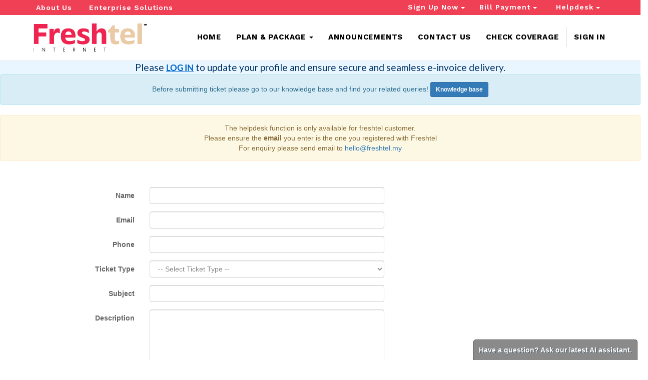

--- FILE ---
content_type: text/html; charset=utf-8
request_url: https://freshtel.my/create/ticket/spam-4
body_size: 44996
content:

  
        <!DOCTYPE html>
        <html lang="en-US" data-website-id="1" data-oe-company-name="FRESHTEL INTERNET SDN BHD">
            <head>
                <meta charset="utf-8"/>
                <meta http-equiv="X-UA-Compatible" content="IE=edge,chrome=1"/>
                <meta name="viewport" content="width=device-width, initial-scale=1, user-scalable=no"/>
                <meta name="google-site-verification" content="gntfDqObp1odZ5IGTy3p6eon22qBR3yeQuMSE63euCo"/>
                <meta name="keywords" content="Penghala Mesh percuma, 24 bulan kontrak Home fiber internet, 12 bulan kontrak Home Fiber internet, Pakej perniagaan, Pelan penjimatan kos untuk internet Home Fiber, Tempoh percubaan kemudian menandatangani kontrak untuk home fiber, Wifi 6 mesh router, Klang Valley, Unifi home fiber internet , Time home fiber internet, Telekom Malaysia, Penyedia Internet Home Fiber di Malaysia, internet fiber rumah yang paling menjimatkan kos disediakan di Malaysia, penyedia internet Home Fiber di Lembah Klang, internet Home Fiber terbaik menyediakan, Alanis Residence Sepang, Pangsapuri Seruni Kajang, Millerz Square Tower C, Millerz Square Tower D, Millerz Square Tower E, Residensi Idaman Adabi 2 Seminyih, Traders Garden Cheras, M Vertica Cheras, Majestic Maxim Cheras, 18 Madge Ampang, Green Residence, PV9 Setapak,创信有限公司,网络服务,家用网络，网速，申请网络服务，网络，网络公司，马来西亚网络公司，公司网络，光纤网络，创信网络服务，创信服务，创信公司地域，创信公司地址，网络服务电话，创信服务地区，创信在哪里，Freshtel Internet, Freshtel Service, Freshtel Contacts, Freshtel service location, Freshtel application form, Freshtel company, Freshtel Malaysia, Freshtel Kalng valley,  Home Fiber , Internet Service, cost saving plan,  40Mbps, 60Mbps, 100Mbps, 200Mbps, 300Mbps, M Centura Sentul , Sky Awani 3 Residence @setapak, Residensi Idaman Abadi, Seruni Residence @Kajang , Sky Meridian @ Sentul, Mizumi Residences@ Metro Prima Kepong, Pinnacle Seri Petaling, Rio City @Puchong, Stellar Suites @ Puchong, Scarletz Suites, Millerz Square Old klang Road, Expressionz, Ceylonez, Wifi 6, Mesh router, Merdeka, D’Nuri Residences @desa petaling, Nidoz Residence @desa Petaling, IOI projects, 16 Sierra, Sierra 3, Sierra 6 , Sierra 11, Sierra 12, The Cruise residence, Le Pavilion, Zentro Residences, Sky Condominium, Skyluxe, Free Mesh router, 24 months contract Home fibre internet, 12 months contract Home Fiber internet, Business packages, Cost saving plan for Home Fibre internet, Trial period then sign contract for home fibre, Wifi 6 mesh router, Klang Valley, Unifi home fibre internet, Time home fibre internet, Home Fiber Internet provider in Malaysia, most cost saving home fiber internet provide in Malaysia, Home Fiber internet provider in Klang Valley, best Home Fiber internet provide"/>
                <title>Helpdesk Support Ticket Genarate | Freshtel Internet</title>
                <link type="image/x-icon" rel="shortcut icon" href="/web/image/website/1/favicon/"/>

                <script type="text/javascript">
                    var odoo = {
                        csrf_token: "86ffb635c7c27c21e58a82bc0b6c57bc910f42e5o",
                    };
                </script>

                
            <meta name="generator" content="Odoo"/>

            
            
            
            
            

            <meta property="og:title" content="Helpdesk Support Ticket Genarate"/>
            <meta property="og:site_name" content="FRESHTEL INTERNET SDN BHD"/>
            

            
            
                
                    <link rel="alternate" hreflang="zh" href="https://freshtel.my/zh_CN/create/ticket/spam-4"/>
                
                    <link rel="alternate" hreflang="en" href="https://freshtel.my/create/ticket/spam-4"/>
                
            

            <script type="text/javascript">
                

                odoo.session_info = {
                    is_superuser: false,
                    is_system: false,
                    is_frontend: true,
                    translationURL: '/website/translations',
                    is_website_user: true,
                    user_id: 3
                };
            </script>

            <link type="text/css" rel="stylesheet" href="/web/content/256574-f7ad3c1/web.assets_common.0.css"/>
            <link href="https://fonts.googleapis.com/css?family=Poppins" rel="stylesheet"/>
            <link href="https://fonts.googleapis.com/css2?family=Work+Sans" rel="stylesheet"/>
            <link href="https://fonts.googleapis.com/css?family=Poppins" rel="stylesheet"/>
            <link href="https://fonts.googleapis.com/css2?family=Work+Sans" rel="stylesheet"/>
            <link type="text/css" rel="stylesheet" href="/web/content/1188755-bb123cd/web.assets_frontend.0.css"/>
            <link type="text/css" rel="stylesheet" href="/web/content/1188756-bb123cd/web.assets_frontend.1.css"/>
            
            
            

            <script type="text/javascript" src="/web/content/256577-f7ad3c1/web.assets_common.js"></script>
            <script src="https://cdn.onesignal.com/sdks/OneSignalSDK.js" async=""></script>
            <script type="text/javascript" src="/web/content/1188757-bb123cd/web.assets_frontend.js"></script>
            
            
            
        
            </head>
            <body>
                
            
        
            
        
        
            
                
            
            
                
            
        
        
    
    
            
            
            
        <div id="wrapwrap" class="">

                <header>
                    <style>
                        .cust-navbar{
                            background-color:white;
                            border-bottom: 1px solid #efefef;
                            padding-bottom:10px;
                        }
            
                        .navbar-default .navbar-nav > li > a{
                            font-size: 15px;
                            color: black;
                            text-transform:uppercase;
                            font-family:Work Sans;
                            font-weight:bold;
                            margin-left:5px;
                            margin-right:5px;letter-spacing:0.8px;padding-left:10px;padding-right:10px;
                        }          
            
                        .navbar-default .navbar-nav > li > a:hover{
                            font-weight:bold;
                            color: #ef4056;
                        }      
            
                        .navbar-default .navbar-nav > .active > a, .navbar-default .navbar-nav > .active > a:hover, .navbar-default .navbar-nav > .active > a:focus {
                            color: #ef4056;
                            background-color: transparent;
                            letter-spacing:1.5px;
                        }
            
                        .cust-loginedbtn{
                            background-color: #EF4073;
                            margin-top:5px;
                            padding:10px 15px !important;
                            border-radius:20px;
                            color:white !important;
                            text-transform:none !important;
                        }
            
                        .cust-loginedbtn:hover{
                            background-color: #EF4073 !important;
                            color:white !important;
                        }
            
                        .cust-topnavtxt{
                            color:white;
                            font-weight:600;
                            font-family:Work Sans;
                            letter-spacing:1px;
                            background-color: unset !important;
                            border: none !important;
                            padding:2px;
                        }
                        
                        .cust-topnavtxt:hover{
                            text-decoration-line:none;
                            color:#ebcbb0;
                            background-color: unset;
                            border: none;
                        }
            
                        .cust-logintxt{
                            display: block;max-width: 80px;padding-right:15px;overflow: hidden;white-space: nowrap;text-overflow: ellipsis;                        
                        }
            
                        @media screen and (max-width: 768px) {
                            .cust-navbar-xs-linkbar{
                                display: none;
                            }
                            .cust-logintxt{
                                max-width: unset;
                            }
                        }
                        
                        @media (min-width: 768px) {
                            .cust-navbar-xs-link{
                                display:none !important;
                            }
                        }
                    </style>

                    <div class="navbar navbar-default navbar-static-top cust-navbar">
                        <div class="cust-navbar-xs-linkbar" style="background-color:#ef4056;width:100%;">
                          <div class="container" style="padding-top:3px;padding-bottom:3px;">
                            <div style="display:flex;flex-direction:row;align-items:center;justify-content:space-between;">
                              <div style="flex:1;display:flex;flex-direction:row;align-items:center;">
                                <a href="/aboutus" class="cust-topnavtxt" style="">About Us</a>
                                <a href="/enterprise-solutions" class="cust-topnavtxt" style="margin-left:30px;">Enterprise Solutions</a>
                              </div>
                              <div style="flex:1;display:flex;flex-direction:row;align-items:center;justify-content:flex-end;margin-top:-2px;">
                                <div class="dropdown">
                                  <button class="btn dropdown-toggle cust-topnavtxt" type="button" data-toggle="dropdown">Sign Up Now
                                                        <span class="caret"></span></button>
                                  <ul class="dropdown-menu">
                                    <li>
                                      <a href="/signup">Sign Up Now</a>
                                    </li>
                                    <li>
                                      <a href="/redeem">Redeem Now</a>
                                    </li>
                                    <li>
                                      <a href="/my/application">Check Application Status</a>
                                    </li>
                                  </ul>
                                </div>
                                <div class="dropdown" style="margin-left:25px;">
                                  <button class="btn dropdown-toggle cust-topnavtxt" type="button" data-toggle="dropdown">Bill Payment
                                                        <span class="caret"></span></button>
                                  <ul class="dropdown-menu">
                                    <li>
                                      <a href="/express-payment">Express Payment</a>
                                    </li>
                                    <li>
                                      <a href="/online-payment-guide">Online Payment Guide</a>
                                    </li>
                                    <li>
                                      <a href="/jompay-payment-guide">JomPay Payment Guide</a>
                                    </li>
                                  </ul>
                                </div>
                                <div class="dropdown" style="margin-left:25px;">
                                  <button class="btn dropdown-toggle cust-topnavtxt" style="width:110px;" type="button" data-toggle="dropdown" aria-expanded="false">Helpdesk
                                                        <span class="caret"></span></button>
                                  <ul class="dropdown-menu">
                                    <li>
                                      <a href="/helpdesk">Create Ticket</a>
                                    </li>
                                    <li>
                                      <a href="/my/tickets">Show Ticket</a>
                                    </li>
                                    <li>
                                      <a href="/website_search_ticket">Search Tickets</a>
                                    </li>
                                    <li>
                                      <a href="/template_ticket_faq_view_all">FAQ</a>
                                    </li>
                                  </ul>
                                </div>
                              </div>
                            </div>
                          </div>
                        </div>

                        <div class="container" style="padding-top:10px;">
                            <div class="navbar-header">
                                <button type="button" class="navbar-toggle" data-toggle="collapse" data-target=".navbar-top-collapse">
                                    <span class="sr-only">Toggle navigation</span>
                                    <span class="icon-bar"></span>
                                    <span class="icon-bar"></span>
                                    <span class="icon-bar"></span>
                                </button>
                                <a href="/" class="navbar-brand logo" style="padding:0px;height:70px;min-width:200px;">
            <img src="/web/image/484097" style="margin:0px;margin-left:5px;height:100%;" title="FRESHTEL INTERNET SDN BHD" alt="FRESHTEL INTERNET SDN BHD"/>
        </a>
    </div>
                            <div class="collapse navbar-collapse navbar-top-collapse">
                                <ul class="nav navbar-nav navbar-right" id="top_menu" style="padding-top:9px;">
                                    
        
            
    <li>
        <a href="/">
            <span>Home</span>
        </a>
    </li>
    

        
            
    
    <li class="dropdown ">
        <a class="dropdown-toggle" data-toggle="dropdown" href="#">
            <span>Plan &amp; Package</span> <span class="caret"></span>
        </a>
        <ul class="dropdown-menu" role="menu">
            
                
    <li>
        <a href="/residential-broadband">
            <span>Home Fiber</span>
        </a>
    </li>
    

            
                
    <li>
        <a href="/business-broadband">
            <span>Business Fiber</span>
        </a>
    </li>
    

            
        </ul>
    </li>

        
            
    <li>
        <a href="/my/announcement">
            <span>Announcements</span>
        </a>
    </li>
    

        
            
    <li>
        <a href="/contactus">
            <span>Contact Us</span>
        </a>
    </li>
    

        
            
    <li>
        <a href="/coverage/location">
            <span>Check Coverage</span>
        </a>
    </li>
    

        
    
            
            <li id="my_cart" class="hidden">
                <a href="/shop/cart">
                    <i class="fa fa-shopping-cart"></i>
                    My Cart <sup class="my_cart_quantity label label-primary"></sup>
                </a>
            </li>
        
                                    <li class="cust-navbar-xs-link">
                                        <a href="/aboutus">
                                            About Us  
                                        </a>
                                    </li>
                                    <li class="cust-navbar-xs-link">
                                        <a href="/enterprise-solutions">
                                            Enterprise Solutions  
                                        </a>
                                    </li>
                                    
                                    <li class="cust-navbar-xs-link dropdown">
                                        <a class="dropdown-toggle" data-toggle="dropdown">Sign Up Now<span class="caret"></span></a>
                                        <ul class="dropdown-menu" role="menu">
                                          <li>
                                            <a href="/signup">Sign Up Now</a>
                                          </li>
                                          <li>
                                            <a href="/redeem">Redeem Now</a>
                                          </li>
                                          <li>
                                            <a href="/my/application">Check Application Status</a>
                                          </li>
                                        </ul>
                                    </li>
                                    <li class="cust-navbar-xs-link dropdown">
                                        <a class="dropdown-toggle" data-toggle="dropdown">Bill Payment<span class="caret"></span></a>
                                        <ul class="dropdown-menu" role="menu">
                                          <li>
                                            <a href="/express-payment">Express Payment</a>
                                          </li>
                                          <li>
                                            <a href="/online-payment-guide">Online Payment Guide</a>
                                          </li>
                                          <li>
                                            <a href="/jompay-payment-guide">JomPay Payment Guide</a>
                                          </li>
                                        </ul>
                                    </li>

                                    <li class="cust-navbar-xs-link dropdown">
                                        <a class="dropdown-toggle" data-toggle="dropdown">Helpdesk<span class="caret"></span></a>
                                        <ul class="dropdown-menu" role="menu">
                                            <li>
                                              <a href="/helpdesk">Create Ticket</a>
                                            </li>
                                            <li>
                                              <a href="/my/tickets">Show Ticket</a>
                                            </li>
                                            <li>
                                              <a href="/website_search_ticket">Search Tickets</a>
                                            </li>
                                            <li>
                                              <a href="/template_ticket_faq_view_all">FAQ</a>
                                            </li>
                                        </ul>
                                    </li>

                                    
                                
            <li class="divider"></li>
            <li>
                <a href="/web/login">
                    <b>Sign in</b>
                </a>
            </li>
        </ul>
                            </div>
                        </div>
                    </div>
                    <script type="application/ld+json">
                        {
                         "@context" : "http://schema.org",
                         "@type" : "Organization",
                         "name" : "Freshtel Internet",
                         "legalName" : "Freshtel Internet Sdn Bhd",
                         "url" : "https://portal.freshtel.my",
                         "image" : "https://portal.freshtel.my/web/image/123129",
                         "telephone" : "03-9078 2963",
                         "email" : "questions@freshtel.my",
                         "address" : {
                           "@type" : "PostalAddress",
                           "streetAddress" : "No. 22-3, Block 2, Jalil Link, Jalan Jalil Jaya 2",
                           "addressLocality" : "Bukit Jalil",
                           "addressRegion" : "Kuala Lumpur",
                           "addressCountry" : "Malaysia",
                           "postalCode" : "57000"
                         },
                         "sameAs": [ 
                            "https://www.facebook.com/freshtelgroup",
                            "https://www.instagram.com/freshtel_group"
                         ]

                       }

                        </script>
                        <script async="async" src="https://www.googletagmanager.com/gtag/js?id=G-FSNNY0D1PW"></script>
                         <script>
                           window.dataLayer = window.dataLayer || [];
                           function gtag(){dataLayer.push(arguments);}
                           gtag('js', new Date());
                         
                           gtag('config', 'G-FSNNY0D1PW');
                         </script>
                </header>
            

            <div class="alert alert-info text-center custom-banner">
                <p>
                    Please <a href="/web/login">LOG IN</a> to update your profile and ensure secure and seamless e-invoice delivery.
                </p>
            </div>
        
                <main>
                    
    <div>
      <style>
             .carousel-indicators .active{
                 background-color: white !important;
                 margin-left:10px;
                 margin-right:10px;
             }
             
             .carousel-indicators li{
                 margin-left:10px;
                 margin-right:10px;
             }
             
 
             .cust-welcome-text{
                 font-size:40px;
                 letter-spacing: 3px;
                 font-family:Poppins
             }
 
             .first-banner-text-1{
                 font-size:37px;
             }
 
             .first-banner-text-2{
                 font-size:16px;
             }
 
             .first-banner-text-3{
                 font-size:16px;
             }
 
             .first-banner-button-text-4{
                 font-size:16px;
                 padding:13px 30px;
                 border-radius:16px;
             }
 
             @media screen and (max-width: 991px) {
                 .cust-welcome-text{
                     font-size:30px;
                 }
 
                 .first-banner-text-1{
                     font-size:32px;
                 }
     
                 .first-banner-text-2{
                     font-size:14px;
                 }
     
                 .first-banner-text-3{
                     font-size:14px;
                 }
 
                 .first-banner-button-text-4{
                     font-size:12px;
                     padding:12px 23px;
                     border-radius:12px;
                 }
 
             }                        
             
             @media screen and (max-width: 768px) {
                 .cust-welcome-text{
                     font-size:18px;
                 }
 
 
                 .first-banner-text-1{
                     font-size:28px;
                 }
     
                 .first-banner-text-2{
                     font-size:12px;
                 }
     
                 .first-banner-text-3{
                     font-size:12px;
                 }
                 
                 .first-banner-button-text-4{
                     font-size:9px;
                     padding:10px 18px;
                     border-radius:8px;
                 }                

             } 
 

 
            .cust-button{
                background-color: #ef4056 !important;border: 0px;padding: 10px 25px;font-size: 18px;letter-spacing: 1px;font-family:Poppins;
            }

            .cust-button2{
                background-color: #ef4056 !important;border: 0px;padding: 8px 20px;font-size: 15px;letter-spacing: 1px;font-family:Poppins;
            }       
            
            .cust-button:hover, 
            .cust-button:focus, 
            .cust-button:active, 
            .cust-button2:hover, 
            .cust-button2:focus,
            .cust-button2:active{
                background-color: #ef4056 !important;
            }

         </style>




      
                <div class="row">
                    <div class="col-md-12 text-center">
                        <p class="alert alert-info">
                            Before submitting ticket please go to our knowledge base and find your related queries!
                            <a href="/template_ticket_faq_view_all" target="_new" class="btn btn-primary btn-sm">
                                <strong>Knowledge base</strong>
                            </a>
                        </p>
                    </div>
                    <div class="col-md-12 text-center">
                        <p class="alert alert-warning">
                            The helpdesk function is only available for freshtel customer.<br/>
                            Please ensure the <strong>email</strong> you enter is the one you registered with Freshtel<br/>
                            <span>For enquiry please send email to <a href="mailto:hello@freshhtel.my">hello@freshtel.my</a></span>
                        </p>
                    </div>
                </div>
            <form action="/website_helpdesk_support_ticket/ticket_submitted" method="post" class="form-horizontal                     mt32" enctype="multipart/form-data">
        <input type="hidden" name="csrf_token" value="ff53a0831c616f65ce5330bc146dc2b25703d17ao1768732795"/>
        <group>
          <div>
            <div class="container mb64">
              <div id="maindiv" class="col-md-9">
                <div class="form-group hidden">
                  <label class="col-md-3 col-sm-4 control-label" for="team_id">Team</label>
                  <div class="col-md-7 col-sm-8">
                    <input type="text" class="form-control" name="team_id" value="4"/>
                  </div>
                </div>
                <div class="form-group ">
                  <label class="col-md-3 col-sm-4 control-label" for="name">Name</label>
                  <div class="col-md-7 col-sm-8">
                    
                    
                      <input type="text" class="form-control" name="customer_id" required="True"/>
                    
                  </div>
                </div>
                <div class="form-group ">
                  <label class="col-md-3 col-sm-4 control-label" for="name">Email</label>
                  <div class="col-md-7 col-sm-8">
                    <input type="text" class="form-control" name="email" required="True" value=""/>
                  </div>
                </div>
                <div class="form-group ">
                  <label class="col-md-3 col-sm-4 control-label" for="name">Phone</label>
                  <div class="col-md-7 col-sm-8">
                    <input type="text" class="form-control" name="phone" required="True" value=""/>
                  </div>
                </div>
                <div class="form-group ">
                  <label class="col-md-3 col-sm-4 control-label" for="name">Ticket Type</label>
                  <div class="col-md-7 col-sm-8">
                    
                    <select class="form-control" id="type_ticket_id" name="type_ticket_id" required="True">
                      <option value="">
                        <span>-- Select Ticket Type --</span>
                      </option>
                      
                        <option value="67">
                          <span>General</span>
                        </option>
                      
                        <option value="68">
                          <span>System</span>
                        </option>
                      
                        <option value="69">
                          <span>Technical</span>
                        </option>
                      
                        <option value="70">
                          <span>Billing</span>
                        </option>
                      
                        <option value="71">
                          <span>Sales</span>
                        </option>
                      
                        <option value="72">
                          <span>Business</span>
                        </option>
                      
                        <option value="83">
                          <span>Chatbot</span>
                        </option>
                      
                      </select>
                  </div>
                </div>
                <div class="form-group ">
                  <label class="col-md-3 col-sm-4 control-label" for="name">Subject</label>
                  <div class="col-md-7 col-sm-8">
                    <input type="text" class="form-control" name="subject" required="True" value=""/>
                  </div>
                </div>
                <div class="form-group ">
                  <label class="col-md-3 col-sm-4 control-label" for="name">Description</label>
                  <div class="col-md-7 col-sm-8">
                    <textarea class="form-control" cols="60" name="description" required="True" rows="6"></textarea>
                  </div>
                </div>
                <div class="form-group form-field o_website_form_custom_attchments">
                  <div class="col-md-3 col-sm-4 text-right">
                    <label class="control-label" for="Attachments">Attach Files</label>
                  </div>
                  <div class="col-md-7 col-sm-8">
                    <input type="file" class="form-control o_website_form_input" name="attachment" multiple="multiple"/>
                    <label style="color:grey; font-size:12px;">**Multiple files can be attach</label>
                  </div>
                </div>
                <div class="form-group">
                  <div class="col-md-offset-3 col-sm-offset-4 col-sm-8 col-md-7">
                    
                
                    
                    <center>
                        <script type="text/javascript" src="https://www.google.com/recaptcha/api.js"></script>
                        <script type="text/javascript">
                            function recaptchaCallback() {
                                $('.btn-primary').removeAttr('disabled');
                                const errorMessageCompleteChallenge = document.getElementById('recaptcha-error-complete-challenge');
                                if (errorMessageCompleteChallenge) {
                                    errorMessageCompleteChallenge.style.display = 'none'; // Hide the error message
                                }
                                console.log("Checkbox checked..!")
                            };
                            function handleCaptchaExpired() {
                                $('.btn-primary').attr('disabled', true);
                                // Show the error message when the captcha expires
                                const errorMessageCompleteChallenge = document.getElementById('recaptcha-error-complete-challenge');
                                if (errorMessageCompleteChallenge) {
                                    errorMessageCompleteChallenge.style.display = 'block'; // Show the error message
                                }
                            };
                        </script>
                    </center>
                    <br/>
                    <div class="g-recaptcha" data-callback="recaptchaCallback" data-expired-callback="handleCaptchaExpired" data-sitekey="6LeAMV4qAAAAAASb2G4avQWUhS3H3fQnnp9MPMS-"></div>
                    <br/>
                
            <button class="btn btn-primary cust-button" disabled="1">Submit</button>
                  </div>
                </div>
              </div>
            </div>
          </div>
        </group>
      </form>
    </div>
  
                
            
        </main>
                <footer style="background-color: #423840;">
                    <div id="footer" class="container hidden-print">
      <div class="row" style="padding-top:30px;padding-bottom:20px;">
        <style>
            .col-md-15{
                position: relative;
                min-height: 1px;
                padding-right: 10px;
                padding-left: 10px;
            }
            @media (min-width: 992px) {
                .col-md-15 {
                    width: 20%;
                    float: left;
                }
            }
            
            .cust-footer-contacticon{
                width:42px;
                height:42px;
                display:flex;align-items:center;justify-content:center;
                border:1px solid #7e8195;
                border-radius:5px;
                color:white;font-size:22px;
                transition: 0.2s;
            }
            .cust-footer-contacticon:hover{
                color:#ef4056;
                text-decoration:none;
            }
            
            .cust-footer-contacticon2{
                width:22px;
                height:20px;
                background-image: url("/web/image/484080");
                background-size:contain;background-repeat:no-repeat;
                transition: 0.2s;
            }
            
            .cust-footer-contacticon:hover > .cust-footer-contacticon2{
                background-image: url("/web/image/484086");
            }

            .cust-footer-contacticon3{
                width:22px;
                height:20px;
                background-image: url("/web/image/484078");
                background-size:contain;background-repeat:no-repeat;
                transition: 0.2s;
            }

            .cust-footer-contacticon:hover > .cust-footer-contacticon3{
                background-image: url("/web/image/484087");
            }
            
            .cust-accepticon{
                background-color:white;
                border:2px solid #acacac;
                border-radius:5px;
                height:60px;width:100%;display:flex;align-items:center;justify-content:center;padding:5px;
            }
        </style>
        <div class="col-md-3 col-xs-12" style="margin-bottom:20px;">
          <img src="/web/image/484040" alt="Freshtel" class="pull-left" style="width: 100%;max-width:170px;"/>
        </div>
        <div class="col-md-3 col-xs-12" style="margin-bottom:20px;">
          <p style="letter-spacing:1.5px;font-family:Poppins;font-size:20px;color:white;margin-bottom:20px;">Follow Us</p>
          <div style="display:flex;flex-direction:row;align-items:center;justify-content:flex-start;">
            <a href="https://www.facebook.com/freshtelinternet" target="_blank" style="margin-right:16px;text-decoration:none;">
              <span class="fa fa-facebook-f cust-footer-contacticon"></span>
            </a>
            <a href="https://www.instagram.com/freshtel_internet" target="_blank" style="margin-right:16px;text-decoration:none;">
              <span class="fa fa-instagram cust-footer-contacticon"></span>
            </a>
            <a href="https://www.youtube.com/channel/UCDKWMPmnjloYVOCHlykVM8g" target="_blank" style="margin-right:16px;text-decoration:none;">
              <span class="fa fa-youtube-play cust-footer-contacticon"></span>
            </a>
            <a href="https://vt.tiktok.com/ZS8u2qYjB/" target="_blank" style="text-decoration:none;">
              <div class="cust-footer-contacticon">
                <div class="cust-footer-contacticon3"></div>
              </div>
            </a>
          </div>
        </div>
        <div class="col-md-3 col-xs-12" style="margin-bottom:20px;">
          <p style="letter-spacing:1.5px;font-family:Poppins;font-size:20px;color:white;margin-bottom:20px;">Download App</p>
          <div style="display:flex;flex-direction:row;align-items:center;justify-content:flex-start;">
            <a href="https://play.google.com/store/apps/details?id=com.freshtelapp" target="_blank" style="margin-right:8px;text-decoration:none;">
              <span class="fa fa-android cust-footer-contacticon"></span>
            </a>
            <a href="https://apps.apple.com/my/app/freshtel-internet/id1637819667" target="_blank" style="margin-left:8px;text-decoration:none;">
              <span class="fa fa-apple cust-footer-contacticon"></span>
            </a>
            <a href="https://appgallery.huawei.com/app/C106776009" target="_blank" style="margin-left:16px;text-decoration:none;">
              <div class="cust-footer-contacticon">
                <div class="cust-footer-contacticon2"></div>
              </div>
            </a>
          </div>
        </div>
        <div class="col-md-3 col-xs-12" id="info" style="margin-bottom:20px;">
          <p style="letter-spacing:1.5px;font-family:Poppins;font-size:20px;color:white;margin-bottom:20px;">Contact Us</p>
          <div style="display:flex;flex-direction:row;align-items:center;margin-bottom:10px;">
            <span class="fa fa-phone" style="color:#ef4056;font-size:17px;"></span>
            <span style="margin:0px;margin-left:15px;color:white;font-family:Open Sans;font-size:14px;">+603-9078 2963</span>
          </div>
          <div style="display:flex;flex-direction:row;align-items:center;margin-bottom:10px;">
            <span class="fa fa-envelope" style="color:#ef4056;font-size:15px;"></span>
            <span style="margin:0px;margin-left:15px;color:white;font-family:Open Sans;font-size:14px;">support@freshtel.my / hello@freshtel.my</span>
          </div>
          <div style="margin-top:20px;">
              <span style="margin:0px;color:white;font-family:Open Sans;font-size:14px;">Lot 11, 2nd Floor Retail,<br/>Millerz Square @ Old Klang Road,<br/>No. 357, Jalan Kelang Lama,<br/>57000 Kuala Lumpur.</span>
          </div>
        </div>
        <div class="col-md-12 col-xs-12" style="margin-top:0px;padding-top:30px;margin-bottom:10px;">
          <p style="letter-spacing:1.5px;font-family:Poppins;font-size:20px;color:white;margin-bottom:20px;">We accept</p>
        </div>
        <div class="col-md-15 col-xs-4" style="margin-bottom:20px;">
            <div class="cust-accepticon">
              <img src="/web/image/298804" class="pull-left" style="width: 100%;height:100%;object-fit:contain;"/>
            </div>
        </div>
        <div class="col-md-15 col-xs-4" style="margin-bottom:20px;">
            <div class="cust-accepticon">
              <img src="/web/image/298805" class="pull-left" style="width: 100%;height:100%;object-fit:contain;"/>
            </div>
        </div>
        <div class="col-md-15 col-xs-4" style="margin-bottom:20px;">
            <div class="cust-accepticon">
              <img src="/web/image/298806" class="pull-left" style="width: 100%;height:100%;object-fit:contain;"/>
            </div>
        </div>
        <div class="col-md-15 col-xs-4" style="margin-bottom:20px;">
            <div class="cust-accepticon">
              <img src="/web/image/298807" class="pull-left" style="width: 100%;height:100%;object-fit:contain;"/>
            </div>
        </div>
        <div class="col-md-15 col-xs-4" style="margin-bottom:20px;">
            <div class="cust-accepticon">
              <img src="/web/image/298808" class="pull-left" style="width: 100%;height:100%;object-fit:contain;"/>
            </div>
        </div>
        <div class="col-md-15 col-xs-4" style="margin-bottom:20px;">
            <div class="cust-accepticon">
              <img src="/web/image/298809" class="pull-left" style="width: 100%;height:100%;object-fit:contain;"/>
            </div>
        </div>
        <div class="col-md-15 col-xs-4" style="margin-bottom:20px;">
            <div class="cust-accepticon">
              <img src="/web/image/298810" class="pull-left" style="width: 100%;height:100%;object-fit:contain;"/>
            </div>
        </div>
        <div class="col-md-15 col-xs-4" style="margin-bottom:20px;">
            <div class="cust-accepticon">
              <img src="/web/image/298811" class="pull-left" style="width: 100%;height:100%;object-fit:contain;"/>
            </div>
        </div>
        <div class="col-md-15 col-xs-4" style="margin-bottom:20px;">
            <div class="cust-accepticon">
              <img src="/web/image/298812" class="pull-left" style="width: 100%;height:100%;object-fit:contain;"/>
            </div>
        </div>
        <div class="col-md-15 col-xs-4" style="margin-bottom:20px;display:none;">
            <div class="cust-accepticon">
              <img src="/web/image/298804" class="pull-left" style="width: 100%;height:100%;object-fit:contain;"/>
            </div>
        </div>
        <div class="col-md-12 col-sm-12 col-xs-12" style="color:white;">
            
    <ul class="list-inline js_language_selector mt16">
        <li>
          <a class="js_change_lang" href="/zh_CN/create/ticket/spam-4" data-lang="zh_CN">
             简体中文
          </a>
        </li><li>
          <a class="js_change_lang" href="/create/ticket/spam-4" data-lang="en_US">
            English
          </a>
        </li>
        
    </ul>

        </div>






        <div class="col-md-2" style="padding-bottom:50px;display:none;">
          <span style="font-size:22px;font-family:Poppins;color:white;font-weight:bolder;">Our Services</span>
          <ul class="list-unstyled" id="products" style="display:none;">
            <li style="line-height: 26px;color:#cccccc">
              <a href="/" style="">Home</a>
            </li>
          
                <li><a href="/livechat/">Livechat Support</a></li>
            </ul>
          <div style="margin-top:30px;margin-bottom:20px;display:flex;flex-direction:row;">
            <span class="fa fa-long-arrow-right fa-1x" style="padding-right:10px;color:#31D7AB;font-size:16px;margin-top:3px;"></span>
            <a style="color:#f2f2f2;font-size:13px;" href="/plan-package-adviser">Plan &amp; Package</a>
          </div>
        </div>

      </div>

    </div>
  <div style="background-color:#323232;padding:20px 10px;border-top:1px solid #b9bbc2">
                <div class="container">
                    <div class="pull-left text-white">
                        <p style="margin:0;color:white;font-size:12px;font-family:Lato;letter-spacing:1.5px;">Copyright &copy; <span>FRESHTEL INTERNET SDN BHD</span> Registration No. 201501029148 (1154469-D)</p>
                    </div>
                    <div class="pull-right">
                        <a href="/terms-conditions" style="color:white;font-size:12px;font-family:Lato;letter-spacing:1.5px;">Terms & Conditions</a>
                        <span style="color:white;margin-left:10px;margin-right:10px;">|</span>
                        <a href="/privacy-policy" style="color:white;font-size:12px;font-family:Lato;letter-spacing:1.5px;">Privacy Policy</a>
                        </div>
                </div>
            </div>
      </footer>
            </div>
                
                    <script>
                        
            

            
                
            
                document.addEventListener("DOMContentLoaded", function(event) {
                    

                    odoo.define('im_livechat.livesupport', function (require) {
            
                        var im_livechat = require('im_livechat.im_livechat');
                        var button = new im_livechat.LivechatButton(
                            $('body'),
                            "http://portal.freshtel.my",
                            {"button_text": "Have a question? Ask our latest AI assistant.", "input_placeholder": false, "default_message": "Type \"Hi\" to start", "channel_name": "AI Chatbot", "channel_id": 4, "default_username": "Visitor"}
                        );
                        button.appendTo($('body'));
                        window.livechat_button = button;
            
                    });
                });
            
        
                    </script>
                
            
        
    
        
            </body>
        </html>
    
    


--- FILE ---
content_type: text/html; charset=utf-8
request_url: https://www.google.com/recaptcha/api2/anchor?ar=1&k=6LeAMV4qAAAAAASb2G4avQWUhS3H3fQnnp9MPMS-&co=aHR0cHM6Ly9mcmVzaHRlbC5teTo0NDM.&hl=en&v=PoyoqOPhxBO7pBk68S4YbpHZ&size=normal&anchor-ms=20000&execute-ms=30000&cb=mbnnsg7va9c1
body_size: 49128
content:
<!DOCTYPE HTML><html dir="ltr" lang="en"><head><meta http-equiv="Content-Type" content="text/html; charset=UTF-8">
<meta http-equiv="X-UA-Compatible" content="IE=edge">
<title>reCAPTCHA</title>
<style type="text/css">
/* cyrillic-ext */
@font-face {
  font-family: 'Roboto';
  font-style: normal;
  font-weight: 400;
  font-stretch: 100%;
  src: url(//fonts.gstatic.com/s/roboto/v48/KFO7CnqEu92Fr1ME7kSn66aGLdTylUAMa3GUBHMdazTgWw.woff2) format('woff2');
  unicode-range: U+0460-052F, U+1C80-1C8A, U+20B4, U+2DE0-2DFF, U+A640-A69F, U+FE2E-FE2F;
}
/* cyrillic */
@font-face {
  font-family: 'Roboto';
  font-style: normal;
  font-weight: 400;
  font-stretch: 100%;
  src: url(//fonts.gstatic.com/s/roboto/v48/KFO7CnqEu92Fr1ME7kSn66aGLdTylUAMa3iUBHMdazTgWw.woff2) format('woff2');
  unicode-range: U+0301, U+0400-045F, U+0490-0491, U+04B0-04B1, U+2116;
}
/* greek-ext */
@font-face {
  font-family: 'Roboto';
  font-style: normal;
  font-weight: 400;
  font-stretch: 100%;
  src: url(//fonts.gstatic.com/s/roboto/v48/KFO7CnqEu92Fr1ME7kSn66aGLdTylUAMa3CUBHMdazTgWw.woff2) format('woff2');
  unicode-range: U+1F00-1FFF;
}
/* greek */
@font-face {
  font-family: 'Roboto';
  font-style: normal;
  font-weight: 400;
  font-stretch: 100%;
  src: url(//fonts.gstatic.com/s/roboto/v48/KFO7CnqEu92Fr1ME7kSn66aGLdTylUAMa3-UBHMdazTgWw.woff2) format('woff2');
  unicode-range: U+0370-0377, U+037A-037F, U+0384-038A, U+038C, U+038E-03A1, U+03A3-03FF;
}
/* math */
@font-face {
  font-family: 'Roboto';
  font-style: normal;
  font-weight: 400;
  font-stretch: 100%;
  src: url(//fonts.gstatic.com/s/roboto/v48/KFO7CnqEu92Fr1ME7kSn66aGLdTylUAMawCUBHMdazTgWw.woff2) format('woff2');
  unicode-range: U+0302-0303, U+0305, U+0307-0308, U+0310, U+0312, U+0315, U+031A, U+0326-0327, U+032C, U+032F-0330, U+0332-0333, U+0338, U+033A, U+0346, U+034D, U+0391-03A1, U+03A3-03A9, U+03B1-03C9, U+03D1, U+03D5-03D6, U+03F0-03F1, U+03F4-03F5, U+2016-2017, U+2034-2038, U+203C, U+2040, U+2043, U+2047, U+2050, U+2057, U+205F, U+2070-2071, U+2074-208E, U+2090-209C, U+20D0-20DC, U+20E1, U+20E5-20EF, U+2100-2112, U+2114-2115, U+2117-2121, U+2123-214F, U+2190, U+2192, U+2194-21AE, U+21B0-21E5, U+21F1-21F2, U+21F4-2211, U+2213-2214, U+2216-22FF, U+2308-230B, U+2310, U+2319, U+231C-2321, U+2336-237A, U+237C, U+2395, U+239B-23B7, U+23D0, U+23DC-23E1, U+2474-2475, U+25AF, U+25B3, U+25B7, U+25BD, U+25C1, U+25CA, U+25CC, U+25FB, U+266D-266F, U+27C0-27FF, U+2900-2AFF, U+2B0E-2B11, U+2B30-2B4C, U+2BFE, U+3030, U+FF5B, U+FF5D, U+1D400-1D7FF, U+1EE00-1EEFF;
}
/* symbols */
@font-face {
  font-family: 'Roboto';
  font-style: normal;
  font-weight: 400;
  font-stretch: 100%;
  src: url(//fonts.gstatic.com/s/roboto/v48/KFO7CnqEu92Fr1ME7kSn66aGLdTylUAMaxKUBHMdazTgWw.woff2) format('woff2');
  unicode-range: U+0001-000C, U+000E-001F, U+007F-009F, U+20DD-20E0, U+20E2-20E4, U+2150-218F, U+2190, U+2192, U+2194-2199, U+21AF, U+21E6-21F0, U+21F3, U+2218-2219, U+2299, U+22C4-22C6, U+2300-243F, U+2440-244A, U+2460-24FF, U+25A0-27BF, U+2800-28FF, U+2921-2922, U+2981, U+29BF, U+29EB, U+2B00-2BFF, U+4DC0-4DFF, U+FFF9-FFFB, U+10140-1018E, U+10190-1019C, U+101A0, U+101D0-101FD, U+102E0-102FB, U+10E60-10E7E, U+1D2C0-1D2D3, U+1D2E0-1D37F, U+1F000-1F0FF, U+1F100-1F1AD, U+1F1E6-1F1FF, U+1F30D-1F30F, U+1F315, U+1F31C, U+1F31E, U+1F320-1F32C, U+1F336, U+1F378, U+1F37D, U+1F382, U+1F393-1F39F, U+1F3A7-1F3A8, U+1F3AC-1F3AF, U+1F3C2, U+1F3C4-1F3C6, U+1F3CA-1F3CE, U+1F3D4-1F3E0, U+1F3ED, U+1F3F1-1F3F3, U+1F3F5-1F3F7, U+1F408, U+1F415, U+1F41F, U+1F426, U+1F43F, U+1F441-1F442, U+1F444, U+1F446-1F449, U+1F44C-1F44E, U+1F453, U+1F46A, U+1F47D, U+1F4A3, U+1F4B0, U+1F4B3, U+1F4B9, U+1F4BB, U+1F4BF, U+1F4C8-1F4CB, U+1F4D6, U+1F4DA, U+1F4DF, U+1F4E3-1F4E6, U+1F4EA-1F4ED, U+1F4F7, U+1F4F9-1F4FB, U+1F4FD-1F4FE, U+1F503, U+1F507-1F50B, U+1F50D, U+1F512-1F513, U+1F53E-1F54A, U+1F54F-1F5FA, U+1F610, U+1F650-1F67F, U+1F687, U+1F68D, U+1F691, U+1F694, U+1F698, U+1F6AD, U+1F6B2, U+1F6B9-1F6BA, U+1F6BC, U+1F6C6-1F6CF, U+1F6D3-1F6D7, U+1F6E0-1F6EA, U+1F6F0-1F6F3, U+1F6F7-1F6FC, U+1F700-1F7FF, U+1F800-1F80B, U+1F810-1F847, U+1F850-1F859, U+1F860-1F887, U+1F890-1F8AD, U+1F8B0-1F8BB, U+1F8C0-1F8C1, U+1F900-1F90B, U+1F93B, U+1F946, U+1F984, U+1F996, U+1F9E9, U+1FA00-1FA6F, U+1FA70-1FA7C, U+1FA80-1FA89, U+1FA8F-1FAC6, U+1FACE-1FADC, U+1FADF-1FAE9, U+1FAF0-1FAF8, U+1FB00-1FBFF;
}
/* vietnamese */
@font-face {
  font-family: 'Roboto';
  font-style: normal;
  font-weight: 400;
  font-stretch: 100%;
  src: url(//fonts.gstatic.com/s/roboto/v48/KFO7CnqEu92Fr1ME7kSn66aGLdTylUAMa3OUBHMdazTgWw.woff2) format('woff2');
  unicode-range: U+0102-0103, U+0110-0111, U+0128-0129, U+0168-0169, U+01A0-01A1, U+01AF-01B0, U+0300-0301, U+0303-0304, U+0308-0309, U+0323, U+0329, U+1EA0-1EF9, U+20AB;
}
/* latin-ext */
@font-face {
  font-family: 'Roboto';
  font-style: normal;
  font-weight: 400;
  font-stretch: 100%;
  src: url(//fonts.gstatic.com/s/roboto/v48/KFO7CnqEu92Fr1ME7kSn66aGLdTylUAMa3KUBHMdazTgWw.woff2) format('woff2');
  unicode-range: U+0100-02BA, U+02BD-02C5, U+02C7-02CC, U+02CE-02D7, U+02DD-02FF, U+0304, U+0308, U+0329, U+1D00-1DBF, U+1E00-1E9F, U+1EF2-1EFF, U+2020, U+20A0-20AB, U+20AD-20C0, U+2113, U+2C60-2C7F, U+A720-A7FF;
}
/* latin */
@font-face {
  font-family: 'Roboto';
  font-style: normal;
  font-weight: 400;
  font-stretch: 100%;
  src: url(//fonts.gstatic.com/s/roboto/v48/KFO7CnqEu92Fr1ME7kSn66aGLdTylUAMa3yUBHMdazQ.woff2) format('woff2');
  unicode-range: U+0000-00FF, U+0131, U+0152-0153, U+02BB-02BC, U+02C6, U+02DA, U+02DC, U+0304, U+0308, U+0329, U+2000-206F, U+20AC, U+2122, U+2191, U+2193, U+2212, U+2215, U+FEFF, U+FFFD;
}
/* cyrillic-ext */
@font-face {
  font-family: 'Roboto';
  font-style: normal;
  font-weight: 500;
  font-stretch: 100%;
  src: url(//fonts.gstatic.com/s/roboto/v48/KFO7CnqEu92Fr1ME7kSn66aGLdTylUAMa3GUBHMdazTgWw.woff2) format('woff2');
  unicode-range: U+0460-052F, U+1C80-1C8A, U+20B4, U+2DE0-2DFF, U+A640-A69F, U+FE2E-FE2F;
}
/* cyrillic */
@font-face {
  font-family: 'Roboto';
  font-style: normal;
  font-weight: 500;
  font-stretch: 100%;
  src: url(//fonts.gstatic.com/s/roboto/v48/KFO7CnqEu92Fr1ME7kSn66aGLdTylUAMa3iUBHMdazTgWw.woff2) format('woff2');
  unicode-range: U+0301, U+0400-045F, U+0490-0491, U+04B0-04B1, U+2116;
}
/* greek-ext */
@font-face {
  font-family: 'Roboto';
  font-style: normal;
  font-weight: 500;
  font-stretch: 100%;
  src: url(//fonts.gstatic.com/s/roboto/v48/KFO7CnqEu92Fr1ME7kSn66aGLdTylUAMa3CUBHMdazTgWw.woff2) format('woff2');
  unicode-range: U+1F00-1FFF;
}
/* greek */
@font-face {
  font-family: 'Roboto';
  font-style: normal;
  font-weight: 500;
  font-stretch: 100%;
  src: url(//fonts.gstatic.com/s/roboto/v48/KFO7CnqEu92Fr1ME7kSn66aGLdTylUAMa3-UBHMdazTgWw.woff2) format('woff2');
  unicode-range: U+0370-0377, U+037A-037F, U+0384-038A, U+038C, U+038E-03A1, U+03A3-03FF;
}
/* math */
@font-face {
  font-family: 'Roboto';
  font-style: normal;
  font-weight: 500;
  font-stretch: 100%;
  src: url(//fonts.gstatic.com/s/roboto/v48/KFO7CnqEu92Fr1ME7kSn66aGLdTylUAMawCUBHMdazTgWw.woff2) format('woff2');
  unicode-range: U+0302-0303, U+0305, U+0307-0308, U+0310, U+0312, U+0315, U+031A, U+0326-0327, U+032C, U+032F-0330, U+0332-0333, U+0338, U+033A, U+0346, U+034D, U+0391-03A1, U+03A3-03A9, U+03B1-03C9, U+03D1, U+03D5-03D6, U+03F0-03F1, U+03F4-03F5, U+2016-2017, U+2034-2038, U+203C, U+2040, U+2043, U+2047, U+2050, U+2057, U+205F, U+2070-2071, U+2074-208E, U+2090-209C, U+20D0-20DC, U+20E1, U+20E5-20EF, U+2100-2112, U+2114-2115, U+2117-2121, U+2123-214F, U+2190, U+2192, U+2194-21AE, U+21B0-21E5, U+21F1-21F2, U+21F4-2211, U+2213-2214, U+2216-22FF, U+2308-230B, U+2310, U+2319, U+231C-2321, U+2336-237A, U+237C, U+2395, U+239B-23B7, U+23D0, U+23DC-23E1, U+2474-2475, U+25AF, U+25B3, U+25B7, U+25BD, U+25C1, U+25CA, U+25CC, U+25FB, U+266D-266F, U+27C0-27FF, U+2900-2AFF, U+2B0E-2B11, U+2B30-2B4C, U+2BFE, U+3030, U+FF5B, U+FF5D, U+1D400-1D7FF, U+1EE00-1EEFF;
}
/* symbols */
@font-face {
  font-family: 'Roboto';
  font-style: normal;
  font-weight: 500;
  font-stretch: 100%;
  src: url(//fonts.gstatic.com/s/roboto/v48/KFO7CnqEu92Fr1ME7kSn66aGLdTylUAMaxKUBHMdazTgWw.woff2) format('woff2');
  unicode-range: U+0001-000C, U+000E-001F, U+007F-009F, U+20DD-20E0, U+20E2-20E4, U+2150-218F, U+2190, U+2192, U+2194-2199, U+21AF, U+21E6-21F0, U+21F3, U+2218-2219, U+2299, U+22C4-22C6, U+2300-243F, U+2440-244A, U+2460-24FF, U+25A0-27BF, U+2800-28FF, U+2921-2922, U+2981, U+29BF, U+29EB, U+2B00-2BFF, U+4DC0-4DFF, U+FFF9-FFFB, U+10140-1018E, U+10190-1019C, U+101A0, U+101D0-101FD, U+102E0-102FB, U+10E60-10E7E, U+1D2C0-1D2D3, U+1D2E0-1D37F, U+1F000-1F0FF, U+1F100-1F1AD, U+1F1E6-1F1FF, U+1F30D-1F30F, U+1F315, U+1F31C, U+1F31E, U+1F320-1F32C, U+1F336, U+1F378, U+1F37D, U+1F382, U+1F393-1F39F, U+1F3A7-1F3A8, U+1F3AC-1F3AF, U+1F3C2, U+1F3C4-1F3C6, U+1F3CA-1F3CE, U+1F3D4-1F3E0, U+1F3ED, U+1F3F1-1F3F3, U+1F3F5-1F3F7, U+1F408, U+1F415, U+1F41F, U+1F426, U+1F43F, U+1F441-1F442, U+1F444, U+1F446-1F449, U+1F44C-1F44E, U+1F453, U+1F46A, U+1F47D, U+1F4A3, U+1F4B0, U+1F4B3, U+1F4B9, U+1F4BB, U+1F4BF, U+1F4C8-1F4CB, U+1F4D6, U+1F4DA, U+1F4DF, U+1F4E3-1F4E6, U+1F4EA-1F4ED, U+1F4F7, U+1F4F9-1F4FB, U+1F4FD-1F4FE, U+1F503, U+1F507-1F50B, U+1F50D, U+1F512-1F513, U+1F53E-1F54A, U+1F54F-1F5FA, U+1F610, U+1F650-1F67F, U+1F687, U+1F68D, U+1F691, U+1F694, U+1F698, U+1F6AD, U+1F6B2, U+1F6B9-1F6BA, U+1F6BC, U+1F6C6-1F6CF, U+1F6D3-1F6D7, U+1F6E0-1F6EA, U+1F6F0-1F6F3, U+1F6F7-1F6FC, U+1F700-1F7FF, U+1F800-1F80B, U+1F810-1F847, U+1F850-1F859, U+1F860-1F887, U+1F890-1F8AD, U+1F8B0-1F8BB, U+1F8C0-1F8C1, U+1F900-1F90B, U+1F93B, U+1F946, U+1F984, U+1F996, U+1F9E9, U+1FA00-1FA6F, U+1FA70-1FA7C, U+1FA80-1FA89, U+1FA8F-1FAC6, U+1FACE-1FADC, U+1FADF-1FAE9, U+1FAF0-1FAF8, U+1FB00-1FBFF;
}
/* vietnamese */
@font-face {
  font-family: 'Roboto';
  font-style: normal;
  font-weight: 500;
  font-stretch: 100%;
  src: url(//fonts.gstatic.com/s/roboto/v48/KFO7CnqEu92Fr1ME7kSn66aGLdTylUAMa3OUBHMdazTgWw.woff2) format('woff2');
  unicode-range: U+0102-0103, U+0110-0111, U+0128-0129, U+0168-0169, U+01A0-01A1, U+01AF-01B0, U+0300-0301, U+0303-0304, U+0308-0309, U+0323, U+0329, U+1EA0-1EF9, U+20AB;
}
/* latin-ext */
@font-face {
  font-family: 'Roboto';
  font-style: normal;
  font-weight: 500;
  font-stretch: 100%;
  src: url(//fonts.gstatic.com/s/roboto/v48/KFO7CnqEu92Fr1ME7kSn66aGLdTylUAMa3KUBHMdazTgWw.woff2) format('woff2');
  unicode-range: U+0100-02BA, U+02BD-02C5, U+02C7-02CC, U+02CE-02D7, U+02DD-02FF, U+0304, U+0308, U+0329, U+1D00-1DBF, U+1E00-1E9F, U+1EF2-1EFF, U+2020, U+20A0-20AB, U+20AD-20C0, U+2113, U+2C60-2C7F, U+A720-A7FF;
}
/* latin */
@font-face {
  font-family: 'Roboto';
  font-style: normal;
  font-weight: 500;
  font-stretch: 100%;
  src: url(//fonts.gstatic.com/s/roboto/v48/KFO7CnqEu92Fr1ME7kSn66aGLdTylUAMa3yUBHMdazQ.woff2) format('woff2');
  unicode-range: U+0000-00FF, U+0131, U+0152-0153, U+02BB-02BC, U+02C6, U+02DA, U+02DC, U+0304, U+0308, U+0329, U+2000-206F, U+20AC, U+2122, U+2191, U+2193, U+2212, U+2215, U+FEFF, U+FFFD;
}
/* cyrillic-ext */
@font-face {
  font-family: 'Roboto';
  font-style: normal;
  font-weight: 900;
  font-stretch: 100%;
  src: url(//fonts.gstatic.com/s/roboto/v48/KFO7CnqEu92Fr1ME7kSn66aGLdTylUAMa3GUBHMdazTgWw.woff2) format('woff2');
  unicode-range: U+0460-052F, U+1C80-1C8A, U+20B4, U+2DE0-2DFF, U+A640-A69F, U+FE2E-FE2F;
}
/* cyrillic */
@font-face {
  font-family: 'Roboto';
  font-style: normal;
  font-weight: 900;
  font-stretch: 100%;
  src: url(//fonts.gstatic.com/s/roboto/v48/KFO7CnqEu92Fr1ME7kSn66aGLdTylUAMa3iUBHMdazTgWw.woff2) format('woff2');
  unicode-range: U+0301, U+0400-045F, U+0490-0491, U+04B0-04B1, U+2116;
}
/* greek-ext */
@font-face {
  font-family: 'Roboto';
  font-style: normal;
  font-weight: 900;
  font-stretch: 100%;
  src: url(//fonts.gstatic.com/s/roboto/v48/KFO7CnqEu92Fr1ME7kSn66aGLdTylUAMa3CUBHMdazTgWw.woff2) format('woff2');
  unicode-range: U+1F00-1FFF;
}
/* greek */
@font-face {
  font-family: 'Roboto';
  font-style: normal;
  font-weight: 900;
  font-stretch: 100%;
  src: url(//fonts.gstatic.com/s/roboto/v48/KFO7CnqEu92Fr1ME7kSn66aGLdTylUAMa3-UBHMdazTgWw.woff2) format('woff2');
  unicode-range: U+0370-0377, U+037A-037F, U+0384-038A, U+038C, U+038E-03A1, U+03A3-03FF;
}
/* math */
@font-face {
  font-family: 'Roboto';
  font-style: normal;
  font-weight: 900;
  font-stretch: 100%;
  src: url(//fonts.gstatic.com/s/roboto/v48/KFO7CnqEu92Fr1ME7kSn66aGLdTylUAMawCUBHMdazTgWw.woff2) format('woff2');
  unicode-range: U+0302-0303, U+0305, U+0307-0308, U+0310, U+0312, U+0315, U+031A, U+0326-0327, U+032C, U+032F-0330, U+0332-0333, U+0338, U+033A, U+0346, U+034D, U+0391-03A1, U+03A3-03A9, U+03B1-03C9, U+03D1, U+03D5-03D6, U+03F0-03F1, U+03F4-03F5, U+2016-2017, U+2034-2038, U+203C, U+2040, U+2043, U+2047, U+2050, U+2057, U+205F, U+2070-2071, U+2074-208E, U+2090-209C, U+20D0-20DC, U+20E1, U+20E5-20EF, U+2100-2112, U+2114-2115, U+2117-2121, U+2123-214F, U+2190, U+2192, U+2194-21AE, U+21B0-21E5, U+21F1-21F2, U+21F4-2211, U+2213-2214, U+2216-22FF, U+2308-230B, U+2310, U+2319, U+231C-2321, U+2336-237A, U+237C, U+2395, U+239B-23B7, U+23D0, U+23DC-23E1, U+2474-2475, U+25AF, U+25B3, U+25B7, U+25BD, U+25C1, U+25CA, U+25CC, U+25FB, U+266D-266F, U+27C0-27FF, U+2900-2AFF, U+2B0E-2B11, U+2B30-2B4C, U+2BFE, U+3030, U+FF5B, U+FF5D, U+1D400-1D7FF, U+1EE00-1EEFF;
}
/* symbols */
@font-face {
  font-family: 'Roboto';
  font-style: normal;
  font-weight: 900;
  font-stretch: 100%;
  src: url(//fonts.gstatic.com/s/roboto/v48/KFO7CnqEu92Fr1ME7kSn66aGLdTylUAMaxKUBHMdazTgWw.woff2) format('woff2');
  unicode-range: U+0001-000C, U+000E-001F, U+007F-009F, U+20DD-20E0, U+20E2-20E4, U+2150-218F, U+2190, U+2192, U+2194-2199, U+21AF, U+21E6-21F0, U+21F3, U+2218-2219, U+2299, U+22C4-22C6, U+2300-243F, U+2440-244A, U+2460-24FF, U+25A0-27BF, U+2800-28FF, U+2921-2922, U+2981, U+29BF, U+29EB, U+2B00-2BFF, U+4DC0-4DFF, U+FFF9-FFFB, U+10140-1018E, U+10190-1019C, U+101A0, U+101D0-101FD, U+102E0-102FB, U+10E60-10E7E, U+1D2C0-1D2D3, U+1D2E0-1D37F, U+1F000-1F0FF, U+1F100-1F1AD, U+1F1E6-1F1FF, U+1F30D-1F30F, U+1F315, U+1F31C, U+1F31E, U+1F320-1F32C, U+1F336, U+1F378, U+1F37D, U+1F382, U+1F393-1F39F, U+1F3A7-1F3A8, U+1F3AC-1F3AF, U+1F3C2, U+1F3C4-1F3C6, U+1F3CA-1F3CE, U+1F3D4-1F3E0, U+1F3ED, U+1F3F1-1F3F3, U+1F3F5-1F3F7, U+1F408, U+1F415, U+1F41F, U+1F426, U+1F43F, U+1F441-1F442, U+1F444, U+1F446-1F449, U+1F44C-1F44E, U+1F453, U+1F46A, U+1F47D, U+1F4A3, U+1F4B0, U+1F4B3, U+1F4B9, U+1F4BB, U+1F4BF, U+1F4C8-1F4CB, U+1F4D6, U+1F4DA, U+1F4DF, U+1F4E3-1F4E6, U+1F4EA-1F4ED, U+1F4F7, U+1F4F9-1F4FB, U+1F4FD-1F4FE, U+1F503, U+1F507-1F50B, U+1F50D, U+1F512-1F513, U+1F53E-1F54A, U+1F54F-1F5FA, U+1F610, U+1F650-1F67F, U+1F687, U+1F68D, U+1F691, U+1F694, U+1F698, U+1F6AD, U+1F6B2, U+1F6B9-1F6BA, U+1F6BC, U+1F6C6-1F6CF, U+1F6D3-1F6D7, U+1F6E0-1F6EA, U+1F6F0-1F6F3, U+1F6F7-1F6FC, U+1F700-1F7FF, U+1F800-1F80B, U+1F810-1F847, U+1F850-1F859, U+1F860-1F887, U+1F890-1F8AD, U+1F8B0-1F8BB, U+1F8C0-1F8C1, U+1F900-1F90B, U+1F93B, U+1F946, U+1F984, U+1F996, U+1F9E9, U+1FA00-1FA6F, U+1FA70-1FA7C, U+1FA80-1FA89, U+1FA8F-1FAC6, U+1FACE-1FADC, U+1FADF-1FAE9, U+1FAF0-1FAF8, U+1FB00-1FBFF;
}
/* vietnamese */
@font-face {
  font-family: 'Roboto';
  font-style: normal;
  font-weight: 900;
  font-stretch: 100%;
  src: url(//fonts.gstatic.com/s/roboto/v48/KFO7CnqEu92Fr1ME7kSn66aGLdTylUAMa3OUBHMdazTgWw.woff2) format('woff2');
  unicode-range: U+0102-0103, U+0110-0111, U+0128-0129, U+0168-0169, U+01A0-01A1, U+01AF-01B0, U+0300-0301, U+0303-0304, U+0308-0309, U+0323, U+0329, U+1EA0-1EF9, U+20AB;
}
/* latin-ext */
@font-face {
  font-family: 'Roboto';
  font-style: normal;
  font-weight: 900;
  font-stretch: 100%;
  src: url(//fonts.gstatic.com/s/roboto/v48/KFO7CnqEu92Fr1ME7kSn66aGLdTylUAMa3KUBHMdazTgWw.woff2) format('woff2');
  unicode-range: U+0100-02BA, U+02BD-02C5, U+02C7-02CC, U+02CE-02D7, U+02DD-02FF, U+0304, U+0308, U+0329, U+1D00-1DBF, U+1E00-1E9F, U+1EF2-1EFF, U+2020, U+20A0-20AB, U+20AD-20C0, U+2113, U+2C60-2C7F, U+A720-A7FF;
}
/* latin */
@font-face {
  font-family: 'Roboto';
  font-style: normal;
  font-weight: 900;
  font-stretch: 100%;
  src: url(//fonts.gstatic.com/s/roboto/v48/KFO7CnqEu92Fr1ME7kSn66aGLdTylUAMa3yUBHMdazQ.woff2) format('woff2');
  unicode-range: U+0000-00FF, U+0131, U+0152-0153, U+02BB-02BC, U+02C6, U+02DA, U+02DC, U+0304, U+0308, U+0329, U+2000-206F, U+20AC, U+2122, U+2191, U+2193, U+2212, U+2215, U+FEFF, U+FFFD;
}

</style>
<link rel="stylesheet" type="text/css" href="https://www.gstatic.com/recaptcha/releases/PoyoqOPhxBO7pBk68S4YbpHZ/styles__ltr.css">
<script nonce="10NY8V1S9lIDnsgmCVetwA" type="text/javascript">window['__recaptcha_api'] = 'https://www.google.com/recaptcha/api2/';</script>
<script type="text/javascript" src="https://www.gstatic.com/recaptcha/releases/PoyoqOPhxBO7pBk68S4YbpHZ/recaptcha__en.js" nonce="10NY8V1S9lIDnsgmCVetwA">
      
    </script></head>
<body><div id="rc-anchor-alert" class="rc-anchor-alert"></div>
<input type="hidden" id="recaptcha-token" value="[base64]">
<script type="text/javascript" nonce="10NY8V1S9lIDnsgmCVetwA">
      recaptcha.anchor.Main.init("[\x22ainput\x22,[\x22bgdata\x22,\x22\x22,\[base64]/[base64]/[base64]/KE4oMTI0LHYsdi5HKSxMWihsLHYpKTpOKDEyNCx2LGwpLFYpLHYpLFQpKSxGKDE3MSx2KX0scjc9ZnVuY3Rpb24obCl7cmV0dXJuIGx9LEM9ZnVuY3Rpb24obCxWLHYpe04odixsLFYpLFZbYWtdPTI3OTZ9LG49ZnVuY3Rpb24obCxWKXtWLlg9KChWLlg/[base64]/[base64]/[base64]/[base64]/[base64]/[base64]/[base64]/[base64]/[base64]/[base64]/[base64]\\u003d\x22,\[base64]\\u003d\x22,\[base64]/CgsOkw7ghw5vCj8OWOh/DviVMw7FCS8KVGEjDuz0DVXTDm8Kbd0xQwphCw4tzwqE1wpVkZMKCFMOMw6AnwpQqBsK/bMOVwpAFw6HDt2VlwpxdwrPDicKkw7DCmgF7w4DCmcOzPcKSw4DCp8OJw6YdWik9JMO/UsOvEzcTwoQ6N8O0wqHDjAEqCTjCo8K4wqBzNMKkcn3DgcKKHGBkwqx7w6XDpFTChmhkFhrCuMKKNcKKwr08dARBMR4uQ8KQw7lbMMOxLcKJfAZaw77DtsKVwrYIIU7Crh/CrMK7KDF0esKuGTjCu2XCvUJMUTE6w5rCt8KpwqzCjWPDtMOOwqY2LcKGw4nCikjCvMKRccKJw6YYBsKTwpPDl07Dtj/[base64]/DhMOxQh/CqWXDi8Opw6vCqGbCocKFwoJFwqVVwqEhwot1WcOBU1zCiMOta3J9NMK1w5FIf1MHw7swwqLDolVde8OwwoY7w5dON8ORVcK4wqnDgsK0bm/[base64]/CmMK/fnTCs8ONw78gw4ZIw4INw4YTw47Dr0nCl8K4w6jDn8Ktw4/[base64]/CucKqe8OuwrvCvMK2w53ClHbCpVprwp/CjsOewpAGw6ELw7rClsKPwqcSa8KKCsKnWcK0w4PDjWwEfR4cw7nCugMXwqrChMOuw7AzGcOTw61/[base64]/CiFhRXMOSwoovwrBEJ8O6RsKoURMowozCkwALOjE9UMOSw74bfcKzw7rCp1MJw7DCisO7w5diwpdDwoHChMOnwoLClMO6S1/[base64]/CmBXDoyVzw5kSw4okw4HDpMKVwobCoMOSNX/DmMOaRhwAw6h6wrhrwqBHw4MzGEtKw6fDgsOHw4vCg8K/wrJHTGRZwqJ/QX3CkMO2wovCrcKqwp8rw7o+OntOIwJ1SHxZw6xfwr/Cv8KwwrDChDPDksKbw4PDlVdyw7hUw6VIw4PDmHXDicKiw7TCnMOFw4bChy8QYcKETMK1w7FZXcK5wpPDqMOhE8OJccK1wr/[base64]/DpMKfJMODwpECwpbDlWfDpcKEw651wrHDjcKPU1pHVMOBO8KrwrE4woYsw7Y4H0vDrAPDvMOCREbCg8OjYg9mw6F0TsKVw5Upw4xHYEpSw6TDvxbDoxPDnsOVWMO1WHvCnhVTWMKMw4zCjsOxwrLCqh5EBzjDh0DCk8OOw5HDoz/CtTLDk8KyQmTCs0nDm2DCimPDik/Cv8KdwrQnQMKHU0vCtVlpChrChcKiwpZZwr5yP8OYw4tWwqPCusOWw6J3wq7DrMKsw4rCtCLDvzMtwqzDoi7CvQ0+bUMpXl4Cw5dAfMOnw7tVw69uwpLDjS/DqldoPzJ8w7PCg8ObBy83wofDqsKcw4LCq8OdJjnCu8K7ZlDCoAzDsHPDmMOLw4XCuAxewpA1DzZ0QMOEOGfDoAB6XFvDh8Kewq/DrsKyZx7DtsOKw7osJ8Kcw6PDgsOqw7vCi8KadMO4wrJww4Y7woDCvMKiwpDDp8K/wq3DusKSwrPCuUskLUPClcOaaMKsJkNpwpYhwprChsKow67DsR7CpMKawrvDoQ1qAW1UdVrCo3LCncO6w5t9w5AXMMKSwoXCqcO/[base64]/Cv0nChx9GwozCsMKpw6HCi1XDlFrDqcOfEMKaAExcL8Kww4rDncODwpQ2w4TDgcOFeMOHw5NYwowHQRjDi8Kww7YgUi5dwqpQNT7ClyzCvyHCuApVwr45DsKhwr/DkiJSw6VEZ2TDtTzCt8O8Fm0twqMVRsO1w54tXsK3wpMKQnnDokzDphQgwq/DiMKnwrQkw4l3AT3DnsOlw5jDrTU+wrPCqgHCgcKzE19WwoAoLMOLwrJAAsOhNMKyRMKqw6rCisKJw6sfYcKRw7QhK0HClTkVDHvDojRYZcKPB8OaOS1pw4VXwpbCscOAasOyw5jCjMKWBcOcT8KuBcKjwonDkTPDgBQDGQg6w4TDlMKCFcO9wovCoMKiO1E/Y3ZjAcOsTX3Ds8O2IEDCnHEPXcKKwpDDjsObw4ZldcKmEcK+wqoLw64bSi7DoMOKw7jCmsO2XwoBwrACwoLCnMOeRsK/OMO1Q8KuEMK3FVQgwrsbW1klKjLCjV5Zw7LDtCtpw71wURooc8ODXMKKwqBxPsKyC0BjwrYoZ8Oaw7A3dMOJwotVw40AHTjDt8OMw5dXG8KGw7xVecO3WmbCuGXDvTDCqTrDnHDCiht/L8O1e8OBwpABLwxjB8KYwprDqi9xdcOuw5ViPsOqasOHwrc8wo0CwqodwpjDtkvCq8KhacKPHMOwISHDtcKLwrVTB3TDoHBjw5Zuw6fDlEo3w6oXQGNAQF/CpwAUCcKjKMK8wqxSdsOgw7LCnsOhw5kLeSnCjsKqw7jDq8KvV8K4DSJaEFR9wrI9w7Ryw6N0wr/DhyzCusKuwq4qw6NfXsO2NS/CmA9+wozCmsOiwqvChybCp3gZLcK8YsKsecOoU8KaXETDm1leCR8BJmDDtioFwr/CqsOgGMOlw7MOZcOeBcKnEcK/[base64]/CuD3Dv8KYAcKYSScww6sMVDnCum5uwoAww6PCtsKxNVPDrEjDhsKYF8KqR8OAw5kcesO4J8KXd23DuA90LsKIwrPCgDQbw4/DkMKJcMOpWMOfOnFmwopCw78owpQ2MDZYfU7DpXfCisOqLD1Hw43CscO0wqbClRFUw65uwqLDhinDuh4gwobCmsODJMO7EMOzw5l2K8Kmwow1wpPCgcKmKDQodcOSCMKYw5fDg14Dw5YtwpjCmkPDpghPesKnw6Q/wqsgKxzDo8OsfhzDoz58ZcKFKlLDj1DCmSbDkSd2GsK7dcKJwrHDksOnw6HDqMKrG8OZw4HCmB7DtG/DgnZIwqRYw6ZbwrhOMMKEw7fDmMKSH8KawqXDmQbDr8KodcOnw4rCosOvwoLCocKaw6RPwpMMw5tfZjDCnirDtHoNFcKpa8KefcKDwrzDmBlEw4EKeAjCq0caw6MDUzfDnsKmw53DvMKWwqTCgC99w6LDosOWKMO3woxtw6Y5asKfw7BRZ8KwwobDjQfCoMKEw5/DgRceNsOMwo0VJmvDrsOIDh/[base64]/Cr8KZLQTDg8O9w55UD8KPwqnDisK2wodQNi7DkcOJACJiZ1TDpsKawo7CpcKzXUAJdcOJKMOUwr0Bwp85XmDDi8ODwrYJwpzCt0/DrX/DkcKvVcO0Qxw/JsOwwphmworDshvDucOEVsOVez3DrMKmI8K8wosmAQMmUBw1GMOCcTjCksOWbsKzw4LDvMOuC8O4w5R/w4zCpsKrw402w7QAP8KlKnYmw6lkfcKww41GwoISwoXDt8KDwpbCsVfCscKKcMK1DF1Qc2dTSsOIR8Olwolkw4/DpcOWwofCu8KQw7XDhl5/ZzgNMABARiNiw6PCqcKABcODT2PCin3DsMKEwoLDkEDCoMKqwpdmUyjDjlMywpZgf8OQw50qwo1ZMlfCrMOzNsOUw7llbx9Ew4/CjsOrKg3DmMOUwqfDmErDhMOnAnM1wqhTw5s+acOOwqB1cFrCpTZ8w6oMHsORJmzCsT7DtzzCrQIZGcOrZ8OQLcOFG8KHbcOPwpFQP31ZZh7Ch8O2Oy/DpsKVwoTDjVfCksK5w6pAQ17DtyrCqgx2wo8UJ8OXR8ORw6J/f3BCEcOMwrUjOcKSckDDshnDnkYuC2BjbMO+wpQjW8KzwocTw6k1w7vCq3FGwoBQUALDjsOsLMKKAQDDjw5IBhbCr23CgsK8XsOWMwgBSmzDi8Oqwo3DqzjCpDkqwpfDpyDCisKLwrLDu8OBHsODw4jDssKBQwwxN8KKw53DuFpPw7XDox3DssK/JEfDnVJUTG43w4bClk7Cj8K9wpXCimBwwq8ow5VzwoozUUDDhFbDt8OPw4nCscKpHcKUXj47eGnDj8OOFAvDjwg9wpnCry1Xw4oBREFub3ZLwoTCq8KUfAAowovDkVxFw4oZwqPCjsOEJnbDkcKrwobDl23DkDlAw4jCl8K/EcKAwpXCoMOlw5FGwodfFMObF8KiOsOIwonCvcO2w6PDi2rClTXCtsObY8KiwrTCisKqSMKmwoh8R3jCtwjDg2EIwrrDpQlswpPCt8OQDMOOJMO9cirDnVrCrMOIPMOuwqJ5w7nCgsKTwrTDixQTFMOTFwbCgW/CiHPCh2nCukApwrA4GMKzw5TDnsKfwqRQVWnCknt9HlXDpcOhRcKcVC8bw45XRcOgV8KWwrHCn8O5Fz3Dt8KhwpHDgnBcwrnCh8OmM8OCXsOuNRLChMOTZcO6cSpawrgjwq3CjMKmO8OYI8OQworClyvCmg8bw7jDhgPDhCN/wrTCuQAUw7NpeHxZw5YMw6RLLl/DnRvCmsKkw7fDvk/DqcKmOcOFWk9zOMOUOMKawprDj2DCicO8HcK1LxLDmcK+wp/DgMKWFw3CoMOPVMK1woViwobDtsKewpvCgMOgYjbCmn/CtcKEw7MXwqTCocKvehATDn9qwqnCoB1EN3PCpB9Iw4jCssKyw6ZEOMOtw7cCwp8EwrExcAPCjMKEwptyfcKrwow3QsKew6B6wpTCijk8OsKCw7rCl8OSw559w6vDoB/CjXYBFSM6UFbDvcKqw4ZGGGUgw7bDjsK0w4fCjEPCu8OQcGwTwrbDsSUJI8Kpwr/DmcOHbcK8LcOEwoXDn3NFHTPDpUHDrcOrwpTDvHfCvMOFKBDCqMKgw715X2vCiUHDkS/DgnTCvzEiw4PDqURiMz8LccOsakVBBC3CssKUHFpMfsKcD8OHwokqw5BjbsKNX3cRwonCvcKoPwrDvsKpLsKtwrFywr00ZS1ywqDCjzjDpTBBw7BDw4g9dsOxwp1TUSnCn8K6cVMtw7vDj8KFw4vDvcOLwqvDqQvChBzCpErDoGrDi8KHAG/[base64]/DinTCmG/DshgEB3fDpDwFTRh/AsKueBfDrcOOwp/DjMKWwoYOw7gDw77CqW3CimVTQMKXITMccwHClMOTUx/[base64]/DucKBJzoVwq9aSzJ3w551w6zCkMOqw7fDjyDDrcKew6sLEMO2cxjCp8OrSyRawqDCkgXDucKnOcOean1DZD/[base64]/EHjCn3Y/w4zCsMKNw4McwqfDs8KVwpzCscKfEk3DlGbCnwzCmMKvwqdxSsKyBcO4wo9nYDfCuk7DlCEywrEGAQbCmsO5w7XDvT0FPg97wqtLwoxwwqdOGjnCoV/DnXw0wrN6w5R8w6ggw5jCt33DlMKTw6DDpcKJXWMPw5nDvlPDvcOLwrLDrAjCi3Z1Tj14wqzDgBXCtSxuAMOKfsOJw4c8F8Oxw6jCs8OuNcKAKglmbCFfF8KqWcOKw7JRPlPDr8O/wpwuTQwGw4YwcxbCiWDDi0xmw5LDssKmTy3Cgy1ybcOrYcOCw63DliARw7pjw7/CpiBgMsOewo7CpMOUwp/DucKWwrF6D8KAwoQHwpjDrBt2BlwnFsKHwrbDq8OKwoPCrMOkHUoqQn9+EcOBwrVMw6dVwrzDjsO0w5jCtm8sw51xwr3DmcOEw4rDkMKAJBdgwo8UCkQfwrHDqBB2wpxWwrHDqcK9wqJrEHQ3ccO/w65gwoAnSDdNf8OUw7YyWFYlOSDCg3DDhicLw4jCn0XDpMOyL2lqf8OrwqrDmiXCszkkCjjDvsOiwo5Kw6dVOsOlw5TDs8KfwrDDi8OWwqrCosKgD8OZw4XDhALChMKtwochI8KbPUopwrrDkMO+wojCpjzDmz5Jwr/DiQxGw4Jgwr3DgcOBEhDDmsOvw51PwpXCq3YFQTbCtXDDu8KPw7jCp8K3PMKqw7wqOMOcw6jCqcOcRA/Dln/CmEB3wpfDtiLCtMKvBBxdDRnCiMO6aMKGej7CsAXCisOMwpskwovCrVDDuE1Vw43DjGXCmBTCmsOLXMKzwpTDgB04J23DiEdPGcOBSsONVQk4PjrDjFESM2vDkiR9w59swqrDtMOHecO9w4PCp8OnwrXDoX58c8O1XU/[base64]/[base64]/GEXDqE8+VkpIP3ATw5sXw47ChHjCpcOnwpPCl19LworCpEcVw57Cgy1lClzCs2zDkcKFw6Bow6LCvMO9wr3DisKFw6plY3oKOsKtNScBwozCoMKVM8OVCMKPEsKxw7DDvXd/IsO7LMOTwqp/[base64]/L2zCnMOYSkPCpynDtlvChgjDvFRDAsKmRlc8w63Dp8KWw49Awqt8CMO4QxHCpCTCmMKIw5tvY3/Do8OAwq4VdMOcwrjDr8K4b8KVwpTCnhIHwpfDikkjFMO1wpfCqcOPP8KKN8Oiw4gFS8KJw7V1Q8OIwqzDowDCmcK+C1nCg8K2RsONNsOYw5fDt8OkbTnDlcOYwpDCscOvQ8K9wqjDu8O0w5lsw48yIxAUw6ltZH4ccw/DgFPDgsOXWcK/IMOFwpE3JcOjGMK2w6kJwr/[base64]/G8KkGHAufMOZTFtrw4dJLsK1w4fDl3Q5TsKSRsOkKsKyw541wqodwonDqcOdw5nCgisjSEnCvcKrw4gSw5hzAQ3Di0DDjcO5BVvDlcK/[base64]/[base64]/DqcO9Dw/[base64]/wqBEwqJyw7TDjUlZwrDDpVIaw73DjcK4wq1iw5rChAEcwrDCiU/CssKIw4opw4AdRcObIS1swrbDmwnCvF/Cq13Ds37Co8KEantHwrUIw63CmhzCmMOcw4oWwp5JHsOkwo/DsMOBwrPCmRABwqnDjcK+OS4YwqvCsANOSFV/wojCq31IG2DCpHvCh2HCgsK/wrDCj1rCsnbDssKLeXVqw6vCpsKaw5TDosKMV8KlwodqQgXDryEswqvDrkhxZMKfVMKbWQ3CosKgKcO8SMKowpNDw5HCnUXCh8KlbMKTbMONwpkiFcOGw6BrwpnDmsKabGwhU8K/w5l/[base64]/[base64]/PcOLbsKxJnkHGxnCn1HCqMKvKsObMMOwdH3DlMK2TsO7TlrClU/Ct8KHKcKWwpDDrz8WZiguwpLDvcKPw6TDkcKRw7/CscK6USVPw4LDji7DisOzwpolRTjCjcOoVWdLwonDvMK1w6x9w6bDqhExw5NIwodPc3vDpAsbwrbDtMOhEsOgw6BYIBFAABXDvcK/S1DCscKqTgt4wqbCiiNtwpTDqcKVX8KOw6TDtsOEeFQANMOHwr81G8OlW1h3McKTwqXChsOdw4XDsMKtEcKDw4cuE8KPwrnCrDjDk8OOblXDjSE1woV2w6DCl8K7wqYlc0/DhsOHEUhxJiJVwp/DhxNyw5XCtsKibcOAEmotw48bEcKJw7bClsOuwpnCjMOPfnc/KxdFGVkZwp3DtkVyccORwp8LwoBhOsKoIcKxI8OWw5vDs8KkGsODwpjCu8Ozw7o7w6EGw4cAZ8KSZjNNwrnCkMOJwq3Cr8OZwqvDv1XCjU7Dg8OtwpFOwovCncKzXcK9wrkjU8OTwqTCsxMjXsO4wqQ1wqhbwpjDp8Kqwq5gF8O/eMKTwqnDrAjCokLDrmNUZScPGXbCqsKBHcO0WD5OL37DryxgCCAfw7shblbDqjEDIR/CmwJ7woV7wrJ+JsOqV8OVwo3Dk8OsRMKxw48EFTc+XsKQwr7Dk8Ovwqdcw7oMw7jDscOtZ8K5wp4OacK/wr8mwqzCtcKBw7ZONMOHMsO1U8K7w7kEw441w6FLw63CoRM5w5HCoMKrw7dTBMKSDgXDtMKicyrDkVHCiMOow4PDtA08wrXDgsOlR8OYWMO2wrQtS01xw5jDjMOVwqdKSVXClcOQwqPCk0lsw5vDqcOeC0vDtsOYVD/CicKJaT7CmWZAwrPCtj/Dr1N6w5lkaMKjI2JDwrvCj8OSw5XCqcKTwrbDm2BraMKgwovCucKbaUF6w4DCtFl8w4DDvmkTw4bDusO4LGTDmVXCr8OKBH0vw6DCi8OBw4Atwr/CvMOcwoVKw5TCm8OEHHUJMgkUE8O4w4XDi3Vvw7IpAAnDjsO1b8KgCcK9BFpiwoXDskBHw63CgW7Dq8Ogw74fWsONwpp5XcKYZ8K/w7spw7HCkcKufB/DlcKJw6/DlMKBwq3ChcK7AhgDw7h/TW3Du8Orw6TDucObwpXCjMOMwqfDg3PCnW1jwonDkMKBNgpedwbDjwdwwoHCrcK9woTDtHfCusK1w5Exw4HCicKsw4dweMODwp7CiD/[base64]/eMOZEsOrZjl3SlAkw43Dp8KIbklmc8K4w7sWw7IxwpIzfG4WQjMwUsK+dsOPw6nDt8K5w4DDqH7Do8O4C8KCN8K/HMKPw73DucKQwqzCrzHDihMLBwxeWGnCh8O0RcO+ccKFIMOvw5AMJEABdm3CulzDtnppw5nDqEdHZcOLwp3DisK2w4w0w7s0wp3Dq8Kpw6fCqMOnPMOOwozDvsOYw60dShzDjcKxw5HCjcKBMXrDm8KAwoLCmsOQfgjDr0J/wqJVJ8KMw73DvRpdw7kBfsOhV1R9XmtMwrzDmWQDUcOSTsK3ImB6fXdTZMOgw43Dn8K3S8KOegljCibCpAMWdBPCssKdwonCrEnDt2fDkcOtwrvCpT7DgBHDvcOGEcKuY8KLwpbCqMK9YcKtZcObw4DCmizCgEHCrlksw6rCpcOvIQwBwqLDiD10w6A6w7BnwqRxBEg/wrIRw5xpUhcWVlHCk3rDh8KRbxdRw7gNGQXDoXskf8O/EsKyw7TCp3LCocKzwqnCh8OAfMOnYWHCkjN4w7zDo1XCvcO4woUMwpHDhcKCYSHDqRVpw5HCqxM7di3DjcO6wp8vw43DhgJhLMKEwrtFwrXDisK7w7rDu2Mow47CrMKlwoIvwrRHXsOVw7/[base64]/[base64]/[base64]/CgUXCo8KnE8OyETfDt8OqBcKtw7BdVgLDklzCoj/CixUXwozCtmoZwrnCtcKRwrZFwqd9DGTDr8KIwrg9Em8hSMKlwrbDmcK5JsOLOcKCwpAma8KAw6bDnsKTJh9fw4nCqD5tcwxww7jCl8OMEsOubiHCi1B9woVNIW/Dv8O3w59vWSVaTsOGwooSdMKpKcKCwpNCw55ZaBPDmwlrwqDCj8OqE3gGwqUbw7BoF8Kmw4fCsCrDkcKfUsOMwrzChCFsBjnDhcOJwqTCh2LCiG8gwocWZkXCi8KcwqAke8KoDMK+AF1Uw7TDm1Qzw6FeZn/[base64]/[base64]/Dj8Ofw6vChW/Cu2x6d0nDrcO6MktuwpzDjsKXwqxfwr/Dv8OmwpHCoxJkU2M0woU0woPCgxk+wpY+w45Vw4nDv8KpRcKKX8OPwqrCmMKgwpzCi3pqw5TCtMOzXl8ZN8K5eyLDvzLDlj/CnsKQC8K6w6TDgsO8cw/CgsKiwrMNEsKKw5HDsFDCusKmE1LDjXTCvArCqVzDjcOawqtIw6TDuGnCuwZKw6kHw5RzA8K/VMO4w6xKwoZ4wp7Cu3PDiTINw4PDqnrCp2jDuWhfwpLDksOlw4xZRV7DtBTCucKdw4YXwo3Dl8KrwqLCoVrCmcO6wrDDgMOFw5IwGDvCsHHDuzMnHl3CvU0qw4g6w5jChHvDiB3CmMKYwrXCi3ICwpXCucKswrU/[base64]/dsO2QVLDgVVIO8Oyw4AIw5HDicOkEAlbCVQYwrJSwpNxM8K7w4RAw5bClXsEwqLDi3x3wq3CuCRycsOOw5fDvsKsw6fDqwBTM0vChcKZbTRXdMKEIiLCtVTCv8O9ViDCrTYEPGHDv37CssO/wrvDgcOtfmzDlAAzwpXCvwsawqrCosKHwpFgw6bDnAFRVTbDrcO5w49bEsOcwqDDpnPDoMO6ci/Cs3NDwojCgMKfwpUBwrYaFcKfK21zccKWwoMtYcODRsOfw77Cp8Olw5PDjx9uEsOUasKicBPCryJpwqcJwoQna8OuwprCqB3CrW5SY8KwD8KBw7kNCUQ0LgMgccK0wo/CiCfDvsKIwrnCmy9BBRMpSjh2w5M1w67Du2dfwozDrznCqGvDm8KaWcO6LsORwqtbZH/DgcK3MAvDvMOOwqbCjyPDhW5Lwp7CiBQZwqvDnjHDvMOzw6FmwrjDisOYw65kwpMdwqRIwrRpKMK3OsObOU/[base64]/DvcObwo4BasKHwpMeBXhZJV/[base64]/CvEnDj8OHAS1NGcKVwpwaw44jw5vDhkM6w7d6PMKhQmvDrcKRO8OWWW3CtW3DlAUZAgYMBMOiN8OFw487w7FcAcK5wqnDhXUyFVbDpMOlwpRYI8OEHn7Ds8O3wpfClcKPwqhxwq98SV9qC3/CsC7Cv2zDrHHClMKJQMKnVsOAJFjDrcOqcQzDqnhzUnfDpcK2BsKvw4YKM1N/EsOOacK8w7cffMKkw5LDp2IsGgDCkh5jwqgUwp/Dk1fDt3B3w6RwwoLCkF3CsMO9cMKEwqLCjhduwq7CtHJ/csKEKWplw6taw4VVw659wpE0csOnN8O5bMOkW8K0GMKDw6PDmmfCnnDDlcKlwoPDn8KaU1XDiR4nw4nCgsOVw6nCuMKLCghYwqtwwo/[base64]/BFsNw5RmGMKaCDTDpMKdWxbCsz/DjTwdVMO9w60Mwp8NwrBWw5RHwo5tw4B+dHQ6wox7w7dLSWzDsMKbAcKqM8KeGcKtb8ORJ0zDoywaw7BicRXCvcOYMWEka8KqVC7ClcKJbcOUwrbCuMO4GybDo8KaLR/CqcKgw6jCp8OIwqY2QcOGwo0PMhjDmwvCrlvChMOnacKaGsOqc2JYwqPDqS1ywrTCqCljbsOow4wWFHp3wp/[base64]/DsMOleU7DvnZDSHLDhkVwbR81RsOmw6kNYsKoeMKlSMO/w4QbFMOFwqAqaMK7ccKaX2kjw5HCj8KUb8OjSTgRWsO3RsO2woPCpjMvYDNBw4h1wojCicKGw6kmMcOLHcOVw4Iww5/[base64]/[base64]/CrMKOQMO7woApH8OZZRrCtsKwwp7CiDTDv8KGw6vCpcKJMMOKcGp/X8OSKCdLwqFqw7HDhUh7wr5Aw40dYCvCq8Kmw5thDMOTwo3CsD5xfsO4w7TDs1TCizcKw7EBw48LCMKpCVEgwoHDsMORTXJPw4khw77DsQVzw63Cvw4gWyfCjh0OS8K2w5zDi2FlPsOZaVYBGsO+ODQNw4bCrsKCDTnDp8OLwo7DhSxSwo/Du8OOw5Uuw6nCvcO/IsOWHAFowpXCuQPCm1wowoHCvxBuwrbDpMKde3YoKsO2BE5RM1jDmMKjWcKmwrPDnMOTWHgRwrhbKsKgUcO0CMOFIcOCFcOQwr7DkMO1EV/CrjIiwpLDs8KQM8K0w75Ewp/DkcOxeGA1RMOGwobCrMOVSVcSdsOJw5JxwrLDtinCpsK7wokAZsOSfsKjLcKhwqnDocOjA08LwpQtw64Ywr7Ct1fCnMKNE8Oiw6HCiQUGwq49woRtwoxXwrfDpV3CvVnCvHtxw6HCosOFwqTDrlHCt8Obw7zDpk7DjSXCvibDlcOaXU3DmCHDpMOgw4/CusK7KMKtWsKhAMOWIMOQwpfCpcOwwpPDiVkddGcmUG0Rf8KVKcK+w6zDl8Omw5lywqnDizVpBsKeUTRXDsOta2URw5MywqkQEsKTS8O2BMKBRcO7H8Ksw7MQZG3DkcK+w6w8ZcKlw5Btw4/CviLCosKOw53CgMKzw47DrsOHw4M7w498esO2wpptdjLDpsODeMKtwqMJw6XCtVvCkcO0w4/DtjrDscK1Vwo2wpjDkUkoQD5PRTBJcRJrw5PDjwRqBsO4ZMK8Cj8fWcKxw5TDvGQXXG3CiwZkQk0vDE7Dg0jDlQTCplnCtcK3J8OsTsK/A8KnYMOpYmVJEAR4fcOnGndBw5TCjcOwP8KOw75Ww4wzwoTDpcODwroawqrCpF7CrMO4CMKDwrh2YxcDZmbDpRpZXhbDpAPDpmwOw5hOw6PClRtNSsKESMKufcKew67ClXF2GxjDkcOBwqUcw4ALwq/DicKCwqtCeUYIF8KuYcKtwrxOw6J5wq8KF8KVwqRNw5ddwokPw67DjsONJ8OnZiZAw7nCg8KkMsO5JynCicOswr3DpsK0w74GWMKEwpjCjnHDncKqw7fDucKrSsO+w4PCmsOeMMKTwrvDgcOnesOowqdMKMO3wo/[base64]/[base64]/JGNEw5dywrxVw6Biwrx2MnTCpG3Dmj3CuW8PZsOWNAgLwpdvwrPCjTPCtcOUwqZ7QMKXZT3DgTPDh8KeWXDCm2bCuTEqRsKWflIkAnDDmsOdw6c2wos2E8OawoTCmGvDpsOUw4IzwonCnX7DtDUMYkPChHJJd8O8O8OlLsOqTcOCA8OxcmHDksKsN8Ocw5/DssKce8K0w6FwW0DCkynDniDCnMOvw51sBn/CtCbChGZQwpNmw7ZawrQBb2pbwqQ9KcKKw65dwqssLmTCksOew5/DrsO/woQyaAbDoD4dN8OMbMOaw7sMwpjCrsO2ccO1wpPDrHTDnQbCpFTClBXDoMKAJF/DnBhHOHjClsOFwovDkcKZwoHCp8OzwoTDrhlkQABAwo7DlzU/TDAyFFlzfsOMwqzDjz0qwrLChRF4woMdbMK9BMOpwoXCisO9VC3Dp8K7E3JLwpbDm8OrQjkXw6tmcMOcwr/DmMOFwpsRw7ZVw4/CpcKXMsKuC1gYLcOGwpUlwozCi8KHYsOJwpnDtmbDjsKfUsK/[base64]/CtGpJwo3DjkPDjcOAw4TDhl1+w6wCAsOWw5TDjWkvwp/[base64]/[base64]/[base64]/CssOHMWzCqMKpFsKATcKPTSDCv2N1wpDCgirCk0LDnhsxwqTDq8K0w4zDnhB0WcOMwq4qIx8HwqV8w4oRK8O0w5Y4wpVVBktdw4hvaMKww5bDn8OBw4ojLMOYw5vDjMOEw7ABCSDCi8KLG8KEYBPDsiUawo/Dlj/[base64]/DnmXCmnoew5/Ck8KQwqNaCAPChFECNcKXw53DrhbCilDCv8KtY8KHwqUZEcKJOChaw6VtLsO9LFlGwrnDuS4eXWUcw5/[base64]/DoFpWw5Y4Q8OtImguwpzDs3fDtsKgwptzH8OKwqPCpHQMw4VNUMO9OUbCr0bCnnEYbArClsO1w6DDny4nODwUM8OUw6dwwowfw5/DglJoPAnDlUTDlsOKRCvDrMOAwrk1wooMwok2woxFX8KCSDZecsOBwo/CsmxDwrvDoMO0w6JPQsKMYsOrw7gUwr/CpA3CmcOow7fDkMOQwp1Vw5/DsMKjSTxXw7fCo8K6w40+f8OUSzs/w7kmYEDDiMOKw6hzWMO5MAkBw6bCr1lxe0tYCsOJw77DiXFEw4UFJsKyZMOZwqjDg1/CqgLCmcOHesORQBHCk8K6wrbDtFEuw5FYw4k1dcKKwqUTfC/ClXA/[base64]/[base64]/XEjCrcKsCMKvwoVYwrnCkwIXwq8ww5LCmMOAZmNLNQcHwr7CrTTCuWTDr1bDgcObFsOlw6LDtSTDn8KfWyLDphpqw44qScK4w6/[base64]/UiXCgsOuwpDCi8OoMsKOw59xQMKjSMOKW2BJIxTDlVIdwrktwp3Dj8OnJMO3VsO+b1RlYCDCkxohwo/Cj2TDvyAeDmEvwo1IRMKMwpJFGQvDlsOuW8KWEMOmbcK2HGFnYgPDo03DpsOdIsKSfsO1w7LCohHClsKPWyoJLUfCgcKgXzkCITcBN8KJwprDnBHCsxnDsRMzwpA/woLDnl7CmTdYT8OQw7fDt2fDocKZMm7CpCNzwr3CmsOcwpR8w6E3R8K/[base64]/Dm8OHwpXDssKzwp5uXsOBwr3Cu8KScsKZw6ANc8Kxw4zDsMOLSMKZHVfCtBLDtcOpw65mX0MIW8KOw57Cp8K7wr5Tw7Z9w78uwo5Xwq46w6YOJ8KWCAU/wprCoMOswpvCusKHTDkswonCoMOZwqZ3TSTDkcOawrcnA8K7bh4PccObHXtzw4QsbsO/AAoPZsOYw4UCAMKPexXCvVc7w6dxwrHDgsOlw4rCp1HCq8KJEMKxwr3Cs8KRUC/CtsKYwqfCixbDqytAw4vDtjpcw7wMTmzClMKdwqfCn1LDi3LDgcKWwotbwrwnw6g+w7ozwqPChW8vEsOoMcOkw7LCoHhTwrtiw44uNsOew6nCixjCr8OAR8OhWsKkwqPDvm/[base64]/DqlDCksOvwoxmeVs2w4hiRsKcS2ICw5s+M8K3w4zCgER5d8KiGcKpPMKLMMOtLgLDu3bDrcKnW8KNF2VDw75mCAjCvsKsw7QPD8KrGMKkwo/DjQPCokzDh19cUsKRYMKOwofDn0PCqD86eQXCkyx/w6xdwqluw6nCsjHDv8OsLDLDuMOBwrZgMMKDwrLCqzPCg8ONwp4xw4UDBMO7HMOTe8KTYcK1OMOVY1XCrhPChsKmw7rCuHnDtgo7w4VUEGbCvMOyw7vDv8KjMVLDphfCn8Kuw6bDqyxwYcKPw45kw7TCgH/Dm8KLwq9JwoELbj/Dhi4jSzXDssO/[base64]/wozCmBoEL8KEQsKbwqTDqVVmwpQrw6PCvMKowqfCozpKw5tbw7c9wr3DuRQDw5MaARNIwpM1NMOrw6TDtBk5w7gnOsO7wqvChcOhwqPCpn1abEcSUinCt8K7WxfCpQJ4UcOlOMOIwq0fw5jDicO/WhhkQ8KKIMOCWcK/wpQNwrnDvsK7OMKRCcKjw6coZ2dZw712w6RPVSNRB3nCg8KIUmPDjMKVwoLCtS3DmMKrwr3DtxQRbBIww6vDvMOvFkIHw79ZKQMjG0fDkicKwrbCgcOvNFM/eU0Ow4XCrRPDmkbCg8KEw4rCoABTw5Bxw5wGD8K3w4TDgSFGwr4rHjZPw7UTAsOzDADDvjUZw7Quw7zClk9BOQkHwo8IFsOzJnpBN8KEW8K2G1RIw6DCpcOpwpZ3KXTChybDpEvDr0kdCxfCtBDCs8K/[base64]/[base64]/w6Qvwo44CUfCqMKDw4t4wrbDqC/Cp2RSHQLDjcOEJVk3wqkMw7J8RWDCnRXDgsKvwr0Aw5XDrh8fw6MTw59hNHnDnMOZwo4mw55IwrdVw5Jvw5lEwrc8Rlw7wo3CiQfDscKdwrTDi2UZPcKRw7rDhMKGMXlSMR/ChsKRSnnDvMOpSsOQwq7Cuz1eGMKnwporBsOOw7V0Y8K0LcK2c2xDwqvDoMOewonCiVMjwoZhwqXDlxnDscKfIXE0w44Aw7NvXBTDncOuKW/CsWsgwqZww4hJZ8OuRHQdw7bCr8OqKsKUw4pCw585fy0YezXDqkIXBcOtbgPDvMOKbsKzTk0ZA8OFE8OIw6nDtTPDv8OUwpN2w5NBMxlUw4vCmHcXZcOpwp19wqbCucKZKWlqw57Cthw+wrXDnTZeO2/CkVDDvsOibnxJw6bDnsO3w6MywrLDlHHDm23ConDDpk0qIxPCpMKkw7cLKsKAGCR3w7MIwqw3woDDswMkIsOAwo/[base64]/Dl1HDhcKOJEDDo8OeDMK3wq8HK8KEdMOQw4UswqgLFgXDhiTCkFB3V8KuWUPCvEPCum8AV1Vpw4EGwpVCw4YdwqDDqjDDrcOOw4FJQsOQOGzClVJUwrHDsMKHWENfMsO6O8O7H2jCq8KMSx9Jw7BnPsKoXsO3CVxNasOXw4PDowB5wowmwqDDkk/[base64]/CoMKXN8OKX8KQwoHDpiHCtnvDqsOEwqfCmi8Ow6vDnMO9w7QHecKZcMOcw6jCjm3CsVPDkR8iOcKjRA/Cugt1Q8Ovw7wyw5QFfMKaZ28bw7bCvWZObQ9Aw5vDpsOBeDrDjMOow5vDncO8w6xADlRIw4/Cu8Kkw4MDOsKVw6rCtMK4bcK0wqjDosKFwq3CrVMVPsKgwqtYw7teHsKcwoTCmMK4Pi/CmsO6cy3CmMKdNDDCh8K4wqzCrXjCpQjCr8OLwoVpw6/[base64]/DtzHComLCvgg2Y8KkWcK1PcKodMKBwoVsYsOtElc/[base64]/wrNrw4Mgwpd0WcKjIsOcflvDtcOhMMKRXiQYesOyw6wVw4VYPcOAX3gRwr3CsmsyK8KYAGzChW3DjsKNw63Ck1NPSMOKB8K/CAvDhcKIEX3CusObBT4\\u003d\x22],null,[\x22conf\x22,null,\x226LeAMV4qAAAAAASb2G4avQWUhS3H3fQnnp9MPMS-\x22,0,null,null,null,1,[21,125,63,73,95,87,41,43,42,83,102,105,109,121],[1017145,275],0,null,null,null,null,0,null,0,1,700,1,null,0,\[base64]/76lBhnEnQkZnOKMAhk\\u003d\x22,0,1,null,null,1,null,0,0,null,null,null,0],\x22https://freshtel.my:443\x22,null,[1,1,1],null,null,null,0,3600,[\x22https://www.google.com/intl/en/policies/privacy/\x22,\x22https://www.google.com/intl/en/policies/terms/\x22],\x22RhC8MYyc1gX6wnjBBnfBqP4J0ptPkjVyk1eZ5Ii1bKk\\u003d\x22,0,0,null,1,1768732798885,0,0,[157,218,103,201,113],null,[101,11,26],\x22RC-cAQi-3QMy5GlBg\x22,null,null,null,null,null,\x220dAFcWeA4EocumuagwRe77pZkIdhLAgKs7gIPKbwv7_I6i4cOdLE4pByO2Nln_D24REQ2RQZVqtsOi6wCa6OJJJJNrx1Enrf2b0Q\x22,1768815598988]");
    </script></body></html>